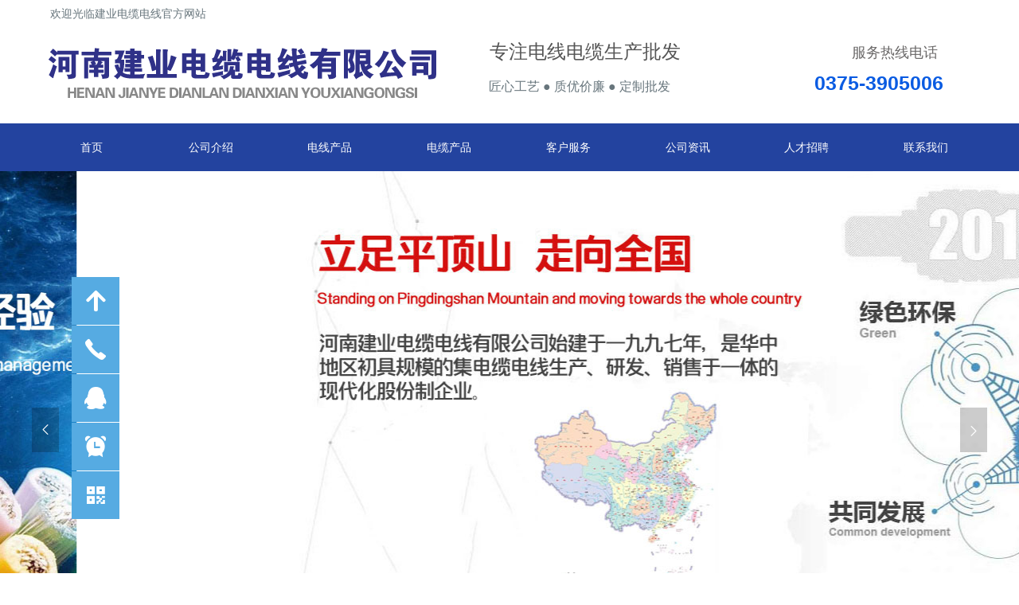

--- FILE ---
content_type: text/html; charset=UTF-8
request_url: https://www.jydldx.com/products.php?pageSize=4&isMobile=&class_ids=3&page=3
body_size: 4392
content:
<html>
<head>
    <meta charset="utf-8">
    <meta name="renderer" content="webkit">
    <meta http-equiv="X-UA-Compatible" content="IE=edge">
    <meta name="viewport" content="width=device-width, initial-scale=1.0, minimum-scale=1.0, maximum-scale=1.0, user-scalable=no">
        <meta name="keywords" content="产品列表,,河南建业电缆电线,建业电缆电线,鹰城电缆电线,电缆电线,电缆厂家,电缆公司,电缆集团">
    <meta name="description" content="产品列表,,河南建业电缆电线有限公司是一家集技术研发、生产制造、销售服务于一体的大型电线电缆厂家,主要生产销售kv及以下电力电缆、电气装备用电线电缆、矿物质绝缘电缆及特种电缆等上百种系列.">
    <title>JKLYJ架空绝缘线铝芯河南建业电缆电线_鹰城电缆电线官网</title>
    <link rel="shortcut icon" href="" type="image/x-icon">
    <link rel="icon" sizes="any" mask="" href="">

    <link href="static/css/iconfont.css" rel="stylesheet" type="text/css">
    <link href="static/css/common.css" rel="stylesheet" type="text/css">
    <link href="static/css/extend.css" rel="stylesheet" type="text/css">
    <link href="static/lib/swiper@6.5.7/swiper-bundle.min.css" rel="stylesheet" type="text/css">
    <link href="static/lib/animate/animate.min.css" rel="stylesheet" type="text/css">
    <link href="static/lib/animate/animate.extend.min.css" rel="stylesheet" type="text/css"><script src="static/lib/jquery/dist/jquery.min.js" type="text/javascript" ></script>
    <link href="static/lib/jquery.running/jquery.running.css" rel="stylesheet" type="text/css">
    <link href="static/lib/jquery.autoscroll/jquery.autoscroll.css" rel="stylesheet" type="text/css">
    <script src="static/lib/jquery/dist/jquery.min.js" type="text/javascript" ></script>
    <script src="static/lib/swiper@6.5.7/swiper-bundle.min.js" type="text/javascript" ></script>
    <script src="static/lib/jq-pagination/xlPaging.js" type="text/javascript" ></script>
    <script src="static/lib/lightgallery/lightgallery.min.js" type="text/javascript" ></script>
    <!-- 表单验证 -->
    <script src="static/lib/nice-validator-1.1.4/dist/jquery.validator.min.js?local=zh-CN"></script>
    <!--弹框组件-->
    <script src="static/lib/layer/layer.min.js"></script>
    <!--日期组件-->
    <script src="static/lib/laydate/laydate.js"></script>
    <!--省市县选择组件-->
    <script src="static/lib/jquery-city-picker/city-picker.data.min.js"></script>
    <script src="static/lib/jquery-city-picker/city-picker.min.js"></script>
    <script src="static/lib/jquery.running/jquery.running.js"></script>
    <script src="static/lib/jquery.autoscroll/jquery.autoscroll.js"></script>
    <script>
        const ISMOBILE = false;
    </script>
    <script src="static/js/index.js" type="text/javascript" ></script>

    <link href="css/css_BN6EZY74MY_3_3_6306.css" rel="stylesheet" type="text/css">
    <link href="css/n4bGzJmi.css" rel="stylesheet" type="text/css">    
    <script>
        let M_ID = 3;
        let T_ID = 3;
        let SITE_ROOT = "https://yun.375100.com/addons/yb_guanwangv2/core/index.php?s=/";
        let H5_URL = "pch5";
        checkH5(H5_URL);
    </script>
</head>
<body class="release">

<div class="headfoot-edit detailPage" id="HeadFoot">
        <div class="head sectiondiv drop-full" id="HeadFoot-Head" data-dropid="HeadFoot-Head-Warper"><div class="wegt-wapper"><div class="warper sectiondiv" id="HeadFoot-Head-Warper"><div class="wegt-wapper" data-nodropid="HeadFoot-Head" data-dropid="HeadFoot-Head-Warper"><span class="draggable" id="n163816557672417" type="text"><div class="wegt-wapper text-wapper"><p>&nbsp;欢迎光临建业电缆电线官方网站</p></div></span><div class="draggable hover" id="n163816607061723" type="image"><a target="" title="" class="d-block wegt-wapper" href="javascript:void(0);"></a></div><h4 class="draggable" id="n163816609599976" type="text"><div class="wegt-wapper text-wapper"><p>专注电线电缆生产批发<br></p></div></h4><span class="draggable" id="n163816613697535" type="text"><div class="wegt-wapper text-wapper"><p>匠心工艺 ● 质优价廉 ● 定制批发<br></p></div></span><div class="draggable hover" id="n16381664815123" type="image"><a target="" title="" class="d-block wegt-wapper" href="javascript:void(0);"></a></div><span class="draggable" id="n163816653043305" type="text"><div class="wegt-wapper text-wapper"><p>&nbsp;服务热线电话</p></div></span><span class="draggable" id="n163816661667119" type="text"><div class="wegt-wapper text-wapper"><p><b>0375-3905006</b><br></p></div></span><div class="draggable w-p100-cell" id="n163818264613603" type="blockCell"><div class="wegt-wapper"><div class="blockCell" data-dropid="n163818264613603"></div></div></div><div class="draggable navh style-4" id="n163818269695745" type="blockTag"><ul class="wegt-wapper"><li class="" data-id="n163818269657319"><a class="full flex-center" href="index.php">首页</a></li><li class="" data-id="n163818269667490"><a class="full flex-center" href="gongsijieshao.php" target="_self">公司介绍</a></li><li class="" data-id="n16381826969926"><a class="full flex-center" href="dianxianchanpin.php">电线产品</a></li><li class="" data-id="n163825793015766"><a class="full flex-center" href="dianlanchanpin.php" target="_self">电缆产品</a></li><li class="" data-id="n163818269650328"><a class="full flex-center" href="shouhou.php" target="_self">客户服务</a></li><li class="" data-id="n163818269672733"><a class="full flex-center" href="gongsizixun.php" target="_self">公司资讯</a></li><li class="" data-id="n163818283887377"><a class="full flex-center" href="zhaopin.php" target="_self">人才招聘</a></li><li class="" data-id="n16381828559029"><a class="full flex-center" href="lianxiwomen.php">联系我们</a></li><div class="sliding" style="left: 0px; opacity: 0;"></div></ul><div class="nav-sub-container" id="n163818269657319" style="display: none;"><div class="wegt-wapper" data-dropid="n163818269657319"></div></div><div class="nav-sub-container" id="n163818269667490" style="display: none;"><div class="wegt-wapper" data-dropid="n163818269667490"></div></div><div class="nav-sub-container" id="n16381826969926" style="display: none;"><div class="wegt-wapper" data-dropid="n16381826969926"></div></div><div class="nav-sub-container" id="n163825793015766" style="display: none;"><div class="wegt-wapper" data-dropid="n163825793015766"></div></div><div class="nav-sub-container" id="n163818269650328" style="display: none;"><div class="wegt-wapper" data-dropid="n163818269650328"></div></div><div class="nav-sub-container" id="n163818269672733"><div class="wegt-wapper" data-dropid="n163818269672733"></div></div><div class="nav-sub-container" id="n163818283887377" style="display: none;"><div class="wegt-wapper" data-dropid="n163818283887377"></div></div><div class="nav-sub-container" id="n16381828559029" style="display: none;"><div class="wegt-wapper" data-dropid="n16381828559029"></div></div></div><div class="active draggable w-p100-cell" id="n166616422651256" type="swiper"><div class="wegt-wapper swiper-container"><div class="swiper-wrapper" style="transform: translate3d(-200%, 0px, 0px);"><a target="_self" title="" href="javascript:void(0);" class="swiper-slide" data-dropid="n172954457712314" style="background-image:url(https://jydldxwangzhan.jydldx.com/public/upload/3/40/813578b137ddeec1ac906a6e7fae3438.jpg);"><object id="n172954457712314" class="full swiper-slide-drop"><div></div></object></a><a target="_self" title="" href="javascript:void(0);" class="swiper-slide" data-dropid="n172954457787938" style="background-image:url(https://jydldxwangzhan.jydldx.com/public/upload/3/40/7ad8f3fe1057d545beff99d6610c030a.jpg);"><object id="n172954457787938" class="full swiper-slide-drop"><div></div></object></a><a target="_self" title="" href="javascript:void(0);" class="swiper-slide" data-dropid="n172954457738268" style="background-image:url(https://jydldxwangzhan.jydldx.com/public/upload/3/40/639b52658a860e90c74ebeaa8b7c6b15.jpg);"><object id="n172954457738268" class="full swiper-slide-drop"><div></div></object></a></div><div class="draggable swiper-navigation left" type="swiper-navigation"><i class="x-icon x-icon-left left"></i></div><div class="draggable swiper-navigation right" type="swiper-navigation"><i class="x-icon x-icon-left right"></i></div><div class="draggable swiper-page" type="swiper-page"><span class="bullet" type="swiper-page-bullet">1 </span><span class="bullet" type="swiper-page-bullet">2 </span><span class="bullet active" type="swiper-page-bullet">3 </span></div></div></div></div></div></div></div>        <div class="middle auto-height" id="HeadFoot-Middle-Center">
                <div id="HeadFoot-Middle-LeftRight" class="main"><div id="HeadFoot-Middle-Left" class="left"><div class="wegt-wapper"><div class="warper sectiondiv" id="HeadFoot-Middle-Left-Warper"><div class="wegt-wapper" data-nodropid="" data-dropid="HeadFoot-Middle-Left-Warper"></div></div></div></div><div class="center"></div></div>        
        <div id="Middle-Content" class="middle-content dropable sectiondiv drop-full">
            <div class="warper articles-warper flex-v" id="Middle-Content-Warper">
                <!--组件放置区域-->
                <div class="flex-h breadcrumbs">
                    <a href="./">首页</a>
                    <i class="x-icon x-icon-go"></i>
                    <a class="classinfo" href="?class_ids=3">JKLYJ架空绝缘线铝芯</a>
                </div>

                <div id="products-list" class="products-list list-custom">
                    <div class="wegt-wapper">
                        <ul class="flex-v list-wapper">
                            <li class="list-item">
<a href="product.php?id=99" class="image-block">
                                    <img src="https://jydldxwangzhan.jydldx.com/public/upload/3/46/810a643ef47c3d6c979d3bc43395b778.jpg">
                                </a>
                                <a href="product.php?id=99" class="draggable title-block">
                                    <span class="title">DSC_3371</span>
                                </a>
                                <div class="draggable price">
                                    <span>¥ 0.00</span>
                                </div>
                                <a href="product.php?id=99" class="draggable buy-btn flex-center">
                                    <span>立即购买</span>
                                </a>
                            </li><li class="list-item">
<a href="product.php?id=98" class="image-block">
                                    <img src="https://jydldxwangzhan.jydldx.com/public/upload/3/46/a1acf0c06a11d4503d72f47ae480afce.jpg">
                                </a>
                                <a href="product.php?id=98" class="draggable title-block">
                                    <span class="title">DSC_3361</span>
                                </a>
                                <div class="draggable price">
                                    <span>¥ 0.00</span>
                                </div>
                                <a href="product.php?id=98" class="draggable buy-btn flex-center">
                                    <span>立即购买</span>
                                </a>
                            </li><li class="list-item">
<a href="product.php?id=97" class="image-block">
                                    <img src="https://jydldxwangzhan.jydldx.com/public/upload/3/46/36f2b91502da12ab65bac493c11583ba.jpg">
                                </a>
                                <a href="product.php?id=97" class="draggable title-block">
                                    <span class="title">DSC_3360</span>
                                </a>
                                <div class="draggable price">
                                    <span>¥ 0.00</span>
                                </div>
                                <a href="product.php?id=97" class="draggable buy-btn flex-center">
                                    <span>立即购买</span>
                                </a>
                            </li><li class="list-item">
<a href="product.php?id=96" class="image-block">
                                    <img src="https://jydldxwangzhan.jydldx.com/public/upload/3/46/f1290445b0cdc429d5d38f9766f4658b.jpg">
                                </a>
                                <a href="product.php?id=96" class="draggable title-block">
                                    <span class="title">DSC_3359</span>
                                </a>
                                <div class="draggable price">
                                    <span>¥ 0.00</span>
                                </div>
                                <a href="product.php?id=96" class="draggable buy-btn flex-center">
                                    <span>立即购买</span>
                                </a>
                            </li>
                        </ul>
                        <ul class="pagination page-block">
<span style="margin-right:15px;">共14条信息</span>
<a class="n_page_button" href="products.php?pageSize=4&amp;isMobile=&amp;class_ids=3&amp;page=1">首页</a> <a class="n_page_button" href="products.php?pageSize=4&amp;isMobile=&amp;class_ids=3&amp;page=2">上一页</a> <a class="n_page_button" href="products.php?pageSize=4&amp;isMobile=&amp;class_ids=3&amp;page=1">1</a><a class="n_page_button" href="products.php?pageSize=4&amp;isMobile=&amp;class_ids=3&amp;page=2">2</a><a href="javascript:;" class="n_page_button current">3</a><a class="n_page_button" href="products.php?pageSize=4&amp;isMobile=&amp;class_ids=3&amp;page=4">4</a> <a class="n_page_button" href="products.php?pageSize=4&amp;isMobile=&amp;class_ids=3&amp;page=4">下一页</a> <a class="n_page_button" href="products.php?pageSize=4&amp;isMobile=&amp;class_ids=3&amp;page=4">末页</a></ul>
                    </div>
                </div>

            </div>
        </div>

    </div>
        <div class="foot sectiondiv drop-full" id="HeadFoot-Foot" data-dropid="HeadFoot-Foot-Warper"><div class="wegt-wapper"><div class="warper sectiondiv" id="HeadFoot-Foot-Warper"><div class="wegt-wapper" data-nodropid="HeadFoot-Foot" data-dropid="HeadFoot-Foot-Warper"><div class="draggable w-p100-cell" id="n16381764499994" type="blockCell"><div class="wegt-wapper"><div class="blockCell" data-dropid="n16381764499994"></div></div></div><div class="draggable hover" id="n163817654222177" type="block"><div class="wegt-wapper" data-dropid="n163817654222177"><span class="draggable" id="n163817654213836" type="text"><div class="wegt-wapper text-wapper"><p>Copyright © 2002-2022 电线电缆生产厂家 版权所有&nbsp; &nbsp;&nbsp;</p></div></span><div class="draggable hover" id="n172317680651974" type="button"><a target="_self" title="备案查询管理系统" class="button-a wegt-wapper" href="https://beian.miit.gov.cn">豫ICP备16031110号</a></div><span class="draggable" id="n163817654261593" type="text"><div class="wegt-wapper text-wapper"><p>联系人：李经理&nbsp; &nbsp;联系电话：0375-3905006&nbsp;&nbsp;邮箱：jydldx@163.com<br></p></div></span><span class="draggable" id="n16383271107905" type="text"><div class="wegt-wapper text-wapper"><p>公司地址：河南省平顶山高新区开发一路氯碱厂东500米路北</p></div></span><div class="draggable navh style-4" id="n163854338024944" type="blockTag"><ul class="wegt-wapper"><li class="" data-id="n163854338073686"><a class="full flex-center" href="index.php">首页</a></li><li class="" data-id="n163854338099615"><a class="full flex-center" href="gongsijieshao.php" target="_self">公司介绍</a></li><li class="" data-id="n163854338096329"><a class="full flex-center" href="dianxianchanpin.php">电线产品</a></li><li class="" data-id="n163854338086112"><a class="full flex-center" href="dianlanchanpin.php" target="_self">电缆产品</a></li><li class="" data-id="n163854338011871"><a class="full flex-center" href="shouhou.php" target="_self">客户服务</a></li><li class="" data-id="n163854338015200"><a class="full flex-center" href="gongsizixun.php" target="_self">公司资讯</a></li><li class="" data-id="n163854338089369"><a class="full flex-center" href="zhaopin.php" target="_self">人才招聘</a></li><li class="" data-id="n163854338041056"><a class="full flex-center" href="lianxiwomen.php">联系我们</a></li><div class="sliding" style="left: 0px; opacity: 0;"></div></ul><div class="nav-sub-container" id="n163854338073686"><div class="wegt-wapper" data-dropid="n163854338073686"></div></div><div class="nav-sub-container" id="n163854338099615" style="display: none;"><div class="wegt-wapper" data-dropid="n163854338099615"></div></div><div class="nav-sub-container" id="n163854338096329" style="display: none;"><div class="wegt-wapper" data-dropid="n163854338096329"></div></div><div class="nav-sub-container" id="n163854338086112" style="display: none;"><div class="wegt-wapper" data-dropid="n163854338086112"></div></div><div class="nav-sub-container" id="n163854338011871" style="display: none;"><div class="wegt-wapper" data-dropid="n163854338011871"></div></div><div class="nav-sub-container" id="n163854338015200" style="display: none;"><div class="wegt-wapper" data-dropid="n163854338015200"></div></div><div class="nav-sub-container" id="n163854338089369" style="display: none;"><div class="wegt-wapper" data-dropid="n163854338089369"></div></div><div class="nav-sub-container" id="n163854338041056" style="display: none;"><div class="wegt-wapper" data-dropid="n163854338041056"></div></div></div></div></div><div class="draggable w-p100-cell" id="n163818109878696" type="blockCell"><div class="wegt-wapper"><div class="blockCell" data-dropid="n163818109878696"><span class="draggable" id="n163818126522867" type="text"><div class="wegt-wapper text-wapper"><p>友情链接：</p></div></span><div class="draggable hover" id="n163818141634916" type="image"><a target="" title="" class="d-block wegt-wapper" href="javascript:void(0);"></a></div></div></div></div></div></div></div></div>    </div>
<div id="App-Global"><div class="draggable diy-contact" id="n164093838113956" type="contact"><div class="wegt-wapper"><ul class="style-0"><li class="gotoTop" onclick="DiyGotoTop();return false;"><span class="left-icon"><i class="x-icon x-icon-up_fill"></i></span><div class="wapper"><span class="txt">回到顶部</span></div></li><li class="tel"><span class="left-icon"><i class="x-icon x-icon-tell_fill"></i></span><div class="wapper"><span class="txt">03753905008</span></div></li><li class="qq"><span class="left-icon"><i class="x-icon x-icon-qq_fill"></i></span><div class="wapper"><span class="txt">778140129</span></div></li><li class="time"><span class="left-icon"><i class="x-icon x-icon-clock_fill"></i></span><div class="wapper"><span class="txt">9:00-17:00</span></div></li><li class="qrcode"><span class="left-icon"><i class="x-icon x-icon-qr-code-fill"></i></span><div class="wapper qrcode"><div class="top"><span class="txt">微信二维码</span></div><div class="bottom"><img src="http://jydldxwangzhan.tongchengtuanke.com/public/upload/3/3/120ff21417159486faca0f0cba94b6a8.jpg"></div></div></li></ul></div></div></div></body>
</html>


--- FILE ---
content_type: text/html; charset=UTF-8
request_url: https://www.jydldx.com/diy_ajax_handle.php?do=listdataGetList
body_size: -30
content:
{"code":0,"info":[],"total":null}

--- FILE ---
content_type: text/css
request_url: https://www.jydldx.com/static/css/iconfont.css
body_size: 343
content:
@font-face {
  font-family: "x-icon";
  font-style: normal;
  font-weight: normal;
  src: url('./fonts/x-icon.eot');
  src: url('./fonts/x-icon.eot?#iefix') format('eot'),
    url('./fonts/x-icon.woff2') format('woff2'),
    url('./fonts/x-icon.woff') format('woff'),
    url('./fonts/x-icon.ttf') format('truetype');
}

.x-icon {
  display: flex;
  align-items: center;
  justify-content: center;
}

.x-icon::before {
  display: inline-block;
  font-family: "x-icon";
  font-style: normal;
  font-weight: normal;
  -webkit-font-smoothing: antialiased;
  -moz-osx-font-smoothing: grayscale;
}
.x-icon-search2::before { content: "\EA01" }
.x-icon-up_fill::before { content: "\EA02" }
.x-icon-tell_fill::before { content: "\EA03" }
.x-icon-qq_fill::before { content: "\EA04" }
.x-icon-clock_fill::before { content: "\EA05" }
.x-icon-qr-code-fill::before { content: "\EA06" }
.x-icon-gototop::before { content: "\EA07" }
.x-icon-tel::before { content: "\EA08" }
.x-icon-qq::before { content: "\EA09" }
.x-icon-clock1::before { content: "\EA0A" }
.x-icon-qr_code_icon::before { content: "\EA0B" }
.x-icon-more-line::before { content: "\EA0C" }
.x-icon-close::before { content: "\EA0D" }
.x-icon-left::before { content: "\EA0E" }
.x-icon-align-center::before { content: "\EA0F" }
.x-icon-align-left::before { content: "\EA10" }
.x-icon-align-right::before { content: "\EA11" }
.x-icon-number1::before { content: "\EA12" }
.x-icon-number2::before { content: "\EA13" }
.x-icon-number3::before { content: "\EA14" }
.x-icon-down1::before { content: "\EA15" }
.x-icon-go::before { content: "\EA16" }


--- FILE ---
content_type: text/css
request_url: https://www.jydldx.com/static/css/common.css
body_size: 7384
content:
*{box-sizing:border-box;outline:none!important;position:relative}article,aside,blockquote,body,button,code,dd,details,dl,dt,fieldset,figcaption,figure,footer,form,h1,h2,h3,h4,h5,h6,header,hr,input,legend,li,menu,nav,ol,p,pre,section,td,textarea,th,ul{margin:0;padding:0;word-break:normal}a{color:inherit;text-decoration:none}li,ul{list-style:none}:root{--blue:#007bff;--indigo:#6610f2;--purple:#6f42c1;--pink:#e83e8c;--red:#dc3545;--orange:#fd7e14;--yellow:#ffc107;--green:#28a745;--teal:#20c997;--cyan:#17a2b8;--white:#fff;--gray:#6c757d;--gray-dark:#343a40;--primary:#007bff;--secondary:#6c757d;--success:#28a745;--info:#17a2b8;--warning:#ffc107;--danger:#dc3545;--light:#f8f9fa;--dark:#343a40;--breakpoint-xs:0;--breakpoint-sm:576px;--breakpoint-md:768px;--breakpoint-lg:992px;--breakpoint-xl:1200px;--font-family-sans-serif:-apple-system,blinkmacsystemfont,"Segoe UI",roboto,"Helvetica Neue",arial,"Noto Sans",sans-serif,"Apple Color Emoji","Segoe UI Emoji","Segoe UI Symbol","Noto Color Emoji";--font-family-monospace:sfmono-regular,menlo,monaco,consolas,"Liberation Mono","Courier New",monospace}*,:after,:before{box-sizing:border-box}html{-webkit-text-size-adjust:100%;-webkit-tap-highlight-color:transparent;font-family:sans-serif;line-height:1.15}body{background:#fff;color:#67757c;font-size:14px;font-weight:400;padding:0!important}.h1,.h2,.h3,.h4,.h5,.h6,body,h1,h2,h3,h4,h5,h6{font-family:Poppins,sans-serif;font-weight:400;line-height:1.5;text-shadow:none}input::-webkit-inner-spin-button,input::-webkit-outer-spin-button{-webkit-appearance:none;-moz-appearance:none}input[type=number]{-webkit-appearance:textfield;-moz-appearance:textfield}input:-internal-autofill-previewed,input:-internal-autofill-selected{transition:background-color 5000s ease-in-out 0s!important}svg{fill:currentColor}.draggable{position:absolute}.relative{position:relative!important}.h-auto{height:auto!important;min-height:auto!important}.h-p100{height:100%!important}.w-p100{width:100%!important}.h-0{height:0!important}.ml-5{margin-left:5px!important}.ml-80{margin-left:80px!important}.mr-5{margin-right:5px!important}.mr-10{margin-right:10px!important}.mt-10{margin-top:10px!important}.mt-15{margin-top:15px!important}.mt-20{margin-top:20px!important}.mt-30{margin-top:30px!important}.mb-0{margin-bottom:0!important}.mb-5{margin-bottom:5px!important}.mb-10{margin-bottom:10px!important}.mb-15{margin-bottom:15px!important}.mb-20{margin-bottom:20px!important}.mx-20{margin-left:20px!important;margin-right:20px!important}.p-0{padding:0!important}.pt-10{padding-top:10px!important}.px-10{padding-left:10px!important;padding-right:10px!important}.px-15{padding-left:15px!important;padding-right:15px!important}.px-20{padding-left:20px!important;padding-right:20px!important}.padding-0-12{padding:0 12px!important}.padding-12-0{padding:12px 0!important}.pt-20{padding-top:20px!important}.pb-0{padding-bottom:0!important}.align-items-center{align-items:center!important}.flex-column{flex-direction:column!important}.justify-content-end{justify-content:flex-end!important}.justify-content-center{justify-content:center!important}.d-flex,.flex-h{display:flex!important}.d-block{display:block!important}.flex-v{display:flex;flex-direction:column}.flex-center{justify-content:center}.flex-center,.flex-s-b{align-items:center;display:flex;width:100%}.flex-s-b{justify-content:space-between}.flex-s-a{align-items:center;display:flex;justify-content:space-around;width:100%}.flex-1{flex:1}.flex-shrink-0{flex-shrink:0}.f-left{float:left}.f-right{float:right}.full{height:100%!important;width:100%!important}.line-1{-webkit-line-clamp:1;-webkit-box-orient:vertical;display:-webkit-box;overflow:hidden;text-overflow:ellipsis;word-break:break-all}[id^=n1].hover,[id^=n1].hover *{transition:all .3s linear,color 0s linear}.w-p100-cell[type=blockCell]>.wegt-wapper{align-items:center;display:flex;justify-content:center}.w-p100-cell[type=blockCell]>.wegt-wapper>.blockCell{height:100%;padding:0;position:relative;width:100%;z-index:inherit}.auto-height{height:auto!important}b,strong{font-weight:700}h1 em,h2 em,h3 em,h4 em,h5 em,h6 em,p em{font-style:italic}u{text-decoration:underline!important}.navh *{color:inherit;transition:background .2s;-webkit-user-select:none;-moz-user-select:none;-ms-user-select:none;user-select:none}.navh>.wegt-wapper,.navh>.wegt-wapper>li{align-items:center;display:flex}.navh>.wegt-wapper>li{flex-shrink:1;justify-content:center;position:relative!important}.navh>.wegt-wapper>.sliding{bottom:0;left:0;position:absolute;transition:left .25s}.navh>.nav-sub-container{min-height:40px;position:absolute;top:100%}.navv *{color:inherit;transition:background .2s;-webkit-user-select:none;-moz-user-select:none;-ms-user-select:none;user-select:none}.navv>.wegt-wapper{align-items:center;display:flex;flex-direction:column}.navv>.wegt-wapper>li{align-items:center;display:flex;flex-shrink:1;justify-content:center;position:relative!important}.navv>.wegt-wapper>li>a{justify-content:inherit}.navv>.wegt-wapper>.sliding{left:0;position:absolute;top:0;transition:left .25s}.navv>.nav-sub-container{left:100%;min-width:40px;position:absolute}.swiper-container{height:100%;z-index:inherit}.swiper-container .swiper-slide{background-position:0 0;background-repeat:no-repeat;background-size:cover;display:block;height:100%;position:relative;width:100%}.swiper-container .swiper-slide>object{display:block;pointer-events:auto;position:relative}.swiper-container .swiper-page{align-items:center;display:flex;justify-content:center;padding:20px 40px;z-index:2}.swiper-container .swiper-page .bullet{align-items:center;cursor:pointer;display:flex;justify-content:center;position:relative!important}.swiper-container .swiper-navigation{align-items:center;cursor:pointer;display:flex;justify-content:center;top:50%;z-index:3}.swiper-container .swiper-navigation.left{left:0!important}.swiper-container .swiper-navigation.right{right:0!important}.swiper-container .swiper-navigation>.x-icon.right{transform:rotate(180deg)}.swiper-container .swiper-thumbnail{display:flex;left:0;top:0;z-index:100}.swiper-container .swiper-thumbnail>.item{position:relative!important}.swiper-container .swiper-thumbnail>.item>img{height:100%;-o-object-fit:cover;object-fit:cover;width:100%}.page-block{display:flex;flex-shrink:0;justify-content:center;margin:35px 0 20px;position:relative!important;text-align:center;width:100%}.page-block .page-button{border:1px solid #ddd;flex-shrink:0;font-size:14px;height:35px;line-height:35px;text-align:center;width:30%}.page-block .el-pagination{color:#303133;font-weight:700;padding:2px 5px;white-space:nowrap}.page-block .el-pagination:after,.page-block .el-pagination:before{content:"";display:table}.page-block .el-pagination>button{background:#fff;border:1px solid #ddd;border-radius:3px;color:#666;cursor:pointer;height:33px;line-height:32px;margin:0 5px;width:67px}.page-block .el-pagination>button:not(:disabled):hover{background-color:#0073a9;border-color:#0073a9;color:#fff}.page-block .el-pagination>button:disabled{cursor:not-allowed}.page-block .el-pagination>.el-pager{display:inline-block;font-size:0;list-style:none;margin:0;-webkit-user-select:none;-moz-user-select:none;-ms-user-select:none;user-select:none;vertical-align:top}.page-block li{-webkit-appearance:none;-moz-appearance:none;appearance:none;background-color:#f9f9f9;border:1px solid #dce0e0;border-radius:3px;color:#666;cursor:pointer;display:inline-block;font-size:13px;height:33px;line-height:33px;margin:0 5px;min-width:33px;text-align:center}.xl-nextPage,.xl-prevPage{color:#0073a9;width:67px}.page-block li.xl-disabled{cursor:no-drop;opacity:.5}.page-block li.xl-disabled:hover{background-color:#f9f9f9!important;border:1px solid #dce0e0!important;color:#666!important}.page-block li.xl-active{background-color:#0073a9;border-color:#0073a9;color:#fff}.page-block li:hover{background-color:#0073a9!important;border-color:#0073a9;color:#fff}.page-block li.xl-jumpText{background-color:transparent;border-color:transparent;opacity:1}.page-block li.xl-jumpText:hover{background-color:transparent!important;border-color:transparent!important}.page-block li.xl-jumpButton{padding:0 5px}.page-block .xl-input{margin:0 3px;width:35px}.page-block.mobile>ul{padding:0 20px;width:100%}.page-block.mobile>ul,.page-block.mobile>ul .xl-jumpText{align-items:center;display:flex;justify-content:space-between}.page-block.mobile>ul .xl-jumpText{width:50px}.page-block.mobile>ul .xl-nextPage,.page-block.mobile>ul .xl-prevPage{border:1px solid #ddd;font-size:14px;height:35px;line-height:35px;text-align:center;width:30%}.headfoot-edit{align-items:center;display:flex;flex-direction:column;margin:0 auto;overflow:hidden;position:relative;width:100%}.headfoot-edit.detailPage>#HeadFoot-Middle-Center{height:auto!important}.headfoot-edit.detailPage>#HeadFoot-Middle-Center>#Middle-Content{height:auto!important;position:relative!important}.headfoot-edit.detailPage .article-warper,.headfoot-edit.detailPage .articles-warper,.headfoot-edit.detailPage .list-custom,.headfoot-edit.detailPage .product-warper,.headfoot-edit.detailPage .products-warper,.headfoot-edit.detailPage .video-warper,.headfoot-edit.detailPage .videos-warper{height:auto!important}.headfoot-edit .warper{height:100%;margin:0 auto;position:relative;width:100%}.headfoot-edit .warper .breadcrumbs{align-items:center;margin-bottom:40px;width:100%}.headfoot-edit .warper .breadcrumbs i{margin:0 5px}.headfoot-edit .warper .breadcrumbs span{color:#999}.headfoot-edit .foot,.headfoot-edit .head{height:60px;min-height:40px;position:relative;width:100%}.headfoot-edit .middle{display:block;height:400px;min-height:400px;position:relative;width:100%}.headfoot-edit .middle .main{align-items:center;display:flex;height:0;margin:0 auto;width:100%}.headfoot-edit .middle .main .left,.headfoot-edit .middle .main .right{flex-shrink:0;height:100%;position:relative;width:200px;z-index:9999999}.headfoot-edit .middle .main .left .warper,.headfoot-edit .middle .main .right .warper{left:0;transform:unset;width:100%}.headfoot-edit .middle .main .left .warper:before,.headfoot-edit .middle .main .right .warper:before{border-bottom:none;border-top:none}.headfoot-edit .middle .main .center{flex:1;height:100%;-moz-user-select:none;-webkit-user-select:none;-ms-user-select:none;user-select:none;width:100%}.headfoot-edit .middle .middle-content{height:100%;margin:0 auto;position:relative;width:100%}#Middle-Content-Block{height:100%;width:100%;z-index:0}.headfoot-edit.mobile{display:block;line-height:1.5;position:relative}.headfoot-edit.mobile.detailPage #Middle-Content-Block{height:unset}.headfoot-edit.mobile .mobile-wrapper{position:relative}.headfoot-edit.mobile .middle,.headfoot-edit.mobile .sectiondiv{width:100%}.headfoot-edit.mobile #Middle-Content-Warper .content img{display:block;height:auto;width:100%}#HeadFoot-Head{z-index:11}#HeadFoot-Middle-Center{z-index:10}#HeadFoot-Foot{z-index:12}#HeadFoot-Foot .draggable,#HeadFoot-Foot-Warper .draggable,#HeadFoot-Head .draggable,#HeadFoot-Head-Warper .draggable,#HeadFoot-Middle-Left-Warper .draggable,#HeadFoot-Middle-Right-Warper .draggable{cursor:unset}#HeadFoot-Foot a.draggable,#HeadFoot-Foot-Warper a.draggable,#HeadFoot-Head a.draggable,#HeadFoot-Head-Warper a.draggable,#HeadFoot-Middle-Left-Warper a.draggable,#HeadFoot-Middle-Right-Warper a.draggable{cursor:pointer}#HeadFoot-Foot .static .navh>.nav-sub-container:before,#HeadFoot-Foot-Warper .static .navh>.nav-sub-container:before,#HeadFoot-Head .static .navh>.nav-sub-container:before,#HeadFoot-Head-Warper .static .navh>.nav-sub-container:before,#HeadFoot-Middle-Left-Warper .static .navh>.nav-sub-container:before,#HeadFoot-Middle-Right-Warper .static .navh>.nav-sub-container:before{border:none}.wegt-wapper.static>#HeadFoot-Middle-Left-Warper,.wegt-wapper.static>#HeadFoot-Middle-Right-Warper{height:unset}.wegt-wapper.static .child-selected:before,.wegt-wapper.static .draggable:hover:before,.wegt-wapper.static .vdr.active .draggable:before,.wegt-wapper.static .vdr.active .vdr:before,.wegt-wapper.static .vdr:hover:before{display:none}.list-item{display:flex;justify-content:space-between;padding:15px 0;position:relative!important;width:100%}.list-item .image-block{align-items:center;display:flex;flex-shrink:0;justify-content:center;overflow:hidden}.list-item .image-block>img{height:100%;-o-object-fit:cover;object-fit:cover;width:100%}.button-a{align-items:center;color:unset;display:flex;height:100%;justify-content:inherit;padding:0 12px;text-align:inherit;width:100%}.pictures-list{flex:1}.pictures-list .title-block{z-index:10}.pictures-list .title{-webkit-line-clamp:1;-webkit-box-orient:vertical;display:-webkit-box;overflow:hidden;text-overflow:ellipsis;width:100%;word-break:break-all}.pictures-list img{-o-object-fit:cover;object-fit:cover}.pictures-list.style-0,.pictures-list.style-1{color:#fff;display:block}.pictures-list.style-0 .list-item,.pictures-list.style-1 .list-item{float:left;height:140px;padding:0;width:210px}.pictures-list.style-0 .list-item .image-block,.pictures-list.style-1 .list-item .image-block{height:100%;overflow:hidden!important;width:100%}.pictures-list.style-0 .list-item .title-block,.pictures-list.style-1 .list-item .title-block{align-items:center;bottom:0;display:flex;flex-direction:column;justify-content:center;left:0;overflow:hidden;position:absolute;width:100%}.pictures-list.style-0 .list-item .title-block>span,.pictures-list.style-1 .list-item .title-block>span{display:block}.block-tag>.wegt-wapper{display:flex}.block-tag>.wegt-wapper>.block-tag-nav{display:flex;flex-shrink:0;flex-wrap:wrap;position:relative!important;z-index:100}.block-tag>.wegt-wapper>.block-tag-nav>li{align-items:center;cursor:pointer;display:flex;justify-content:center;position:relative!important}.block-tag>.wegt-wapper>.block-tag-container{flex:1;position:relative!important}.block-tag.style-0>.wegt-wapper{flex-direction:column}.block-tag.style-0>.wegt-wapper>.block-tag-nav{width:100%}.block-tag.style-1>.wegt-wapper{flex-direction:row}.block-tag.style-1>.wegt-wapper>.block-tag-nav{flex-direction:column;height:100%}.block-tag.style-2>.wegt-wapper{flex-direction:column-reverse}.block-tag.style-2>.wegt-wapper>.block-tag-nav{width:100%}.block-tag.style-3>.wegt-wapper{flex-direction:row-reverse}.block-tag.style-3>.wegt-wapper>.block-tag-nav{flex-direction:column;height:100%}button.form-submit{border:none}.x-radio{align-items:center;display:flex}.x-radio.with-img{flex-direction:column}.x-radio .image{position:relative!important}.x-radio .image .wapper{height:100%;overflow:hidden;width:100%}.x-radio .image img{-o-object-fit:cover;object-fit:cover}.x-radio input{display:none!important}.x-radio span{border:1px solid #ccc;border-radius:10px;display:inline-block;height:20px;margin-right:8px;position:relative;vertical-align:middle;width:20px}.x-radio span:before{background:#8fbcee;border-radius:10px;content:"";display:none;font-size:0;height:12px;left:50%;margin-left:-6px;margin-top:-6px;position:absolute;top:50%;width:12px}.x-radio input:checked~span:before{display:block}.x-checkbox{align-items:center;display:flex}.x-checkbox.with-img{flex-direction:column}.x-checkbox .image{position:relative!important}.x-checkbox .image .wapper{height:100%;overflow:hidden;width:100%}.x-checkbox .image img{-o-object-fit:cover;object-fit:cover}.x-checkbox input{display:none!important}.x-checkbox span{border:1px solid #ccc;border-radius:3px;display:inline-block;height:20px;margin-right:8px;position:relative;vertical-align:middle;width:20px}.x-checkbox span:before{background:#8fbcee;border-radius:0;content:"";display:none;font-size:0;height:12px;left:50%;margin-left:-6px;margin-top:-6px;position:absolute;top:50%;width:12px}.x-checkbox input:checked~span:before{display:block}.form-item.form-city-picker{z-index:10000!important}.form-item .hide{display:none}.form-item .wegt-wapper{display:flex}.form-item .content-cell,.form-item .title-cell{align-items:center;display:flex;position:relative!important;width:100%}.form-item .title-cell{align-items:center;min-height:32px}.form-item .title-cell .title{flex-shrink:0}.form-item .title-cell .must{color:#e75845;flex-shrink:0;margin-left:8px}.form-item .content-cell{flex-wrap:wrap}.form-item .content-cell svg{align-items:center;display:flex;flex-shrink:0;justify-content:center}.form-item .content-cell svg.date-icon{height:18px;margin-right:6px;width:18px}.form-item .content-cell svg.down-icon{height:20px;width:20px}.form-item .content-cell .textarea{height:100px;padding:10px}.form-item .input{background:transparent!important;border:none!important;color:inherit!important;flex:1}.form-item .input::-webkit-input-placeholder{color:inherit!important}.form-item .input:after,.form-item .input:before{border:none!important}.form-item .content{align-items:center;display:flex;position:relative!important}.form-item .form-textarea{resize:none}.form-item .msg-box.error{display:none}.form-item.has-error{color:#e75845!important}.form-item.has-error .content-cell:before{border-color:#e75845!important}.dialog-main{align-items:center;background:rgba(0,0,0,.4);bottom:0;display:none;height:unset!important;justify-content:center;left:0;position:fixed!important;right:0;top:0;width:unset!important;z-index:3000}.dialog-main.show{display:flex}.dialog-main .dialog-wapper{position:fixed!important}.article-warper{padding:60px 30px;z-index:999}.article-warper>.title{color:#333;font-size:24px;font-weight:600;margin-bottom:30px;width:100%}.article-warper>.time{color:#999;font-size:14px;margin-bottom:30px}.article-warper>.content{color:#333;font-size:16px;margin-bottom:60px}.article-warper>.prenext{padding:20px 0;z-index:9999}.article-warper>.prenext a{background-color:#fff;border:1px solid #ddd;border-radius:15px;color:#666;cursor:pointer;font-size:13px;overflow:hidden;padding:6px 20px;text-align:center;text-overflow:ellipsis;white-space:nowrap;width:25%}.article-warper>.prenext a:hover{background-color:#eee;text-decoration:none}.articles-warper,.product-warper{padding:60px 30px;z-index:999}.product-warper>.title{color:#333;font-size:24px;font-weight:600;margin-bottom:30px;width:100%}.product-warper>.time{color:#999;font-size:14px;margin-bottom:30px}.product-warper>.content{color:#333;font-size:16px;margin-bottom:60px}.product-warper>.prenext{padding:20px 0;z-index:9999}.product-warper>.prenext a{background-color:#fff;border:1px solid #ddd;border-radius:15px;color:#666;cursor:pointer;font-size:13px;padding:6px 20px}.product-warper>.prenext a:hover{background-color:#eee;text-decoration:none}.products-warper,.video-warper{padding:60px 30px;z-index:999}.video-warper>.title{color:#333;font-size:24px;font-weight:600;margin-bottom:30px;width:100%}.video-warper>.time{color:#999;font-size:14px;margin-bottom:30px}.video-warper>.content{color:#333;font-size:16px;margin-bottom:30px}.video-warper>.video-main{margin-bottom:40px;min-height:600px;width:100%}.video-warper>.prenext{padding:20px 0;z-index:9999}.video-warper>.prenext a{background-color:#fff;border:1px solid #ddd;border-radius:15px;color:#666;cursor:pointer;font-size:13px;padding:6px 20px}.video-warper>.prenext a:hover{background-color:#eee;text-decoration:none}.videos-warper{padding:60px 30px;z-index:999}.mobile .swiper-btn-lines{display:none}.mobile .draggable.w-p100{left:0!important}.mobile .breadcrumbs>*{flex-shrink:0}.mobile .breadcrumbs>span:last-child{flex:1;overflow:hidden;text-overflow:ellipsis;white-space:nowrap}.mobile .prenext a{width:40%}.mobile .article-warper{padding:30px 20px}.mobile .article-warper .breadcrumbs{margin-bottom:30px}.mobile .articles-warper{padding:30px 0}.mobile .articles-warper .breadcrumbs{margin-bottom:20px;padding:0 20px}.mobile .video-warper{padding:30px 20px}.mobile .video-warper .breadcrumbs{margin-bottom:30px}.mobile .video-warper .video-main{min-height:175px}.mobile .videos-warper{padding:30px 0}.mobile .videos-warper .breadcrumbs{margin-bottom:20px;padding:0 20px}.mobile.detailPage #HeadFoot-Middle-Center{height:auto!important}.mobile.detailPage #Middle-Content{height:auto!important;position:relative!important}.text-wapper,.text-wapper *{word-break:break-all}.wegt-wapper,.wegt-wapper.svg-wapper>svg{height:100%;position:relative;width:100%}a.wegt-wapper{color:inherit;display:flex}.navmobile0{align-items:center;display:flex;height:100%;justify-content:center;width:100%}.navmobile1{height:100%;overflow:hidden;width:100%}.navmobile1>.wegt-wapper{-ms-overflow-style:none;height:100%;overflow:auto;scrollbar-width:none}.navmobile1>.wegt-wapper::-webkit-scrollbar{display:none}.navmobile1>.wegt-wapper li{align-items:center;display:flex;flex-shrink:0;height:100%;justify-content:center;position:relative!important}.navmobile1>.wegt-wapper li *{color:inherit}.navmobile0-wapper{background:hsla(0,0%,100%,.5);display:none;flex-direction:column;height:100%;left:0;padding:20px;position:fixed;top:0;width:375px}.navmobile0-wapper .close-block{align-items:center;display:flex;justify-content:flex-end;margin-bottom:20px;width:100%}.navmobile0-wapper .close-block .navmobile-close{align-items:center;display:flex;height:40px;justify-content:center;width:40px}.navmobile0-wapper li{border-bottom:1px solid #eee;height:46px;line-height:46px}.navmobile0-wapper li a{height:100%;width:100%}.navmobile-poper{height:100%!important;left:0!important;overflow:hidden;position:fixed!important;top:0!important;transform:translateY(-100%)!important;transition:transform .3s;width:100%!important;z-index:9999999999}.navmobile-poper.active{transform:translateY(0)!important;z-index:999999!important}.navmobile-poper>.navmobile0-wapper{display:flex}.list-custom .wegt-wapper{display:flex;flex-direction:column;justify-content:space-between}.list-custom .wegt-wapper .list-wapper{display:flex;flex-wrap:wrap}.list-custom .wegt-wapper .list-wapper .list-item{padding:0;position:relative!important}.list-custom .wegt-wapper .list-wapper .list-item .desc,.list-custom .wegt-wapper .list-wapper .list-item .image-block,.list-custom .wegt-wapper .list-wapper .list-item .price,.list-custom .wegt-wapper .list-wapper .list-item .time,.list-custom .wegt-wapper .list-wapper .list-item .title-block{cursor:pointer;display:flex;position:absolute}.list-custom .wegt-wapper .list-wapper .list-item .desc>.styleFlag3,.list-custom .wegt-wapper .list-wapper .list-item .image-block>.styleFlag3,.list-custom .wegt-wapper .list-wapper .list-item .price>.styleFlag3,.list-custom .wegt-wapper .list-wapper .list-item .time>.styleFlag3,.list-custom .wegt-wapper .list-wapper .list-item .title-block>.styleFlag3{flex-direction:column}.list-custom .wegt-wapper .list-wapper .list-item .desc>.styleFlag3>.bottom,.list-custom .wegt-wapper .list-wapper .list-item .desc>.styleFlag3>.top,.list-custom .wegt-wapper .list-wapper .list-item .image-block>.styleFlag3>.bottom,.list-custom .wegt-wapper .list-wapper .list-item .image-block>.styleFlag3>.top,.list-custom .wegt-wapper .list-wapper .list-item .price>.styleFlag3>.bottom,.list-custom .wegt-wapper .list-wapper .list-item .price>.styleFlag3>.top,.list-custom .wegt-wapper .list-wapper .list-item .time>.styleFlag3>.bottom,.list-custom .wegt-wapper .list-wapper .list-item .time>.styleFlag3>.top,.list-custom .wegt-wapper .list-wapper .list-item .title-block>.styleFlag3>.bottom,.list-custom .wegt-wapper .list-wapper .list-item .title-block>.styleFlag3>.top{height:50%}.list-custom .wegt-wapper .list-wapper .list-item .desc>span,.list-custom .wegt-wapper .list-wapper .list-item .image-block>span,.list-custom .wegt-wapper .list-wapper .list-item .price>span,.list-custom .wegt-wapper .list-wapper .list-item .time>span,.list-custom .wegt-wapper .list-wapper .list-item .title-block>span{-webkit-box-orient:vertical;-webkit-line-clamp:inherit;display:-webkit-box;overflow:hidden;pointer-events:none}.list-custom .wegt-wapper .list-wapper .list-item .image-block{align-items:center}.list-custom .wegt-wapper .list-wapper .list-item .image-block .video-button-wapper{align-items:center;background:rgba(0,0,0,.3);bottom:0;display:flex;justify-content:center;left:0;position:absolute;right:0;top:0}.webpage-iframe{border:none;height:100%;width:100%}.webpage-iframe::-webkit-scrollbar{display:none}.sectiondiv .w-p100-cell{left:50%!important;min-width:100%;transform:translateX(-50%)!important;width:100vw!important}.sectiondiv .w-p100-cell>.swiper-container .swiper-slide-drop{margin:0 auto}.svg-wapper>svg{fill:currentColor}.map-data,.release .navh>.nav-sub-container:before{display:none}.diy-contact{min-height:60px;min-width:60px;position:fixed!important;transition:all .3s;z-index:9999}.diy-contact>.wegt-wapper>ul.style-0{align-items:center;display:flex;flex-direction:column}.diy-contact>.wegt-wapper>ul.style-0>li{height:60px;margin-bottom:1px;position:relative;width:60px}.diy-contact>.wegt-wapper>ul.style-0>li:last-child{margin-bottom:0}.diy-contact>.wegt-wapper>ul.style-0>li .left-icon{align-items:center;display:flex;height:60px;justify-content:center;width:60px}.diy-contact>.wegt-wapper>ul.style-0>li .left-icon>i{font-size:30px}.diy-contact>.wegt-wapper>ul.style-0>li .left-icon>i.x-icon-qq_fill{font-size:28px}.diy-contact>.wegt-wapper>ul.style-0>li>.wapper{align-items:center;background:inherit;display:flex;height:100%;left:calc(100% + 1px);overflow:hidden;position:absolute;text-overflow:ellipsis;top:0;transition:all .3s;white-space:nowrap;width:0}.diy-contact>.wegt-wapper>ul.style-0>li>.wapper>.txt{flex:1;padding:12px}.diy-contact>.wegt-wapper>ul.style-0>li>.wapper.qrcode{bottom:0;flex-direction:column;top:unset}.diy-contact>.wegt-wapper>ul.style-0>li>.wapper.qrcode .top{align-items:center;display:flex;padding:12px;width:100%}.diy-contact>.wegt-wapper>ul.style-0>li>.wapper.qrcode .bottom{height:0;overflow:hidden;transition:all .3s;width:0}.diy-contact>.wegt-wapper>ul.style-0>li>.wapper.qrcode .bottom img{height:160px;width:160px}.diy-contact>.wegt-wapper>ul.style-1{align-items:center;display:flex;flex-direction:column}.diy-contact>.wegt-wapper>ul.style-1>li{border-radius:4px;margin-bottom:3px;position:relative;text-overflow:ellipsis;white-space:nowrap;width:100%}.diy-contact>.wegt-wapper>ul.style-1>li:last-child{margin-bottom:0}.diy-contact>.wegt-wapper>ul.style-1>li>.wapper{align-items:center;display:flex;height:100%}.diy-contact>.wegt-wapper>ul.style-1>li>.wapper.qrcode{flex-direction:column}.diy-contact>.wegt-wapper>ul.style-1>li>.wapper.qrcode .top{align-items:center;display:flex;width:100%}.diy-contact>.wegt-wapper>ul.style-1>li>.wapper.qrcode .bottom{height:0;overflow:hidden;transition:all .3s;width:0}.diy-contact>.wegt-wapper>ul.style-1>li>.wapper.qrcode .bottom img{height:160px;width:160px}.diy-contact>.wegt-wapper>ul.style-1>li>.wapper .left-icon{align-items:center;display:flex;height:60px;justify-content:center;width:60px}.diy-contact>.wegt-wapper>ul.style-1>li>.wapper .left-icon>i{font-size:30px}.diy-contact>.wegt-wapper>ul.style-1>li>.wapper .left-icon>i.x-icon-qr_code_icon{font-size:26px}.diy-contact>.wegt-wapper>ul.style-1>li>.wapper .txt{overflow:hidden;transition:all .3s;width:0}.diy-contact:not(.active)>.wegt-wapper>ul.style-0>li:hover>.wapper{width:200px}.diy-contact:not(.active)>.wegt-wapper>ul.style-0>li:hover>.wapper.qrcode{height:225px}.diy-contact:not(.active):hover>.wegt-wapper>ul.style-1>li>.wapper.qrcode .bottom,.diy-contact:not(.active)>.wegt-wapper>ul.style-0>li:hover>.wapper.qrcode .bottom{height:181px;padding:0 20px 15px;width:200px}.diy-contact:not(.active):hover>.wegt-wapper>ul.style-1>li>.wapper .txt{margin-left:10px;width:110px}.diy-search{padding:15px}.diy-search .wegt-wapper{align-items:center;display:flex}.diy-search .wegt-wapper .search-input{flex:1;height:100%;overflow:hidden;position:relative!important}.diy-search .wegt-wapper .search-input input{background:transparent;border:0;outline:none;padding:0 20px}.diy-search .wegt-wapper .search-input input:focus{-webkit-tap-highlight-color:rgba(0,0,0,0);-webkit-user-modify:read-write-plaintext-only}.diy-search .wegt-wapper .search-button{align-items:center;-webkit-appearance:none;border:0;border-radius:0;display:flex;flex-shrink:0;height:100%;justify-content:center;padding:0 12px;position:relative!important}.diy-search .wegt-wapper .search-button span:not(:first-child){margin-left:5px}.diy-layer-flexH>*,.diy-layer-flexV>*{flex-shrink:0!important;left:0!important;position:relative!important;top:0!important}.diy-layer-flexH.flexH-center>.w-p100-cell,.diy-layer-flexH.flexH-space-around>.w-p100-cell{left:0!important;transform:none!important}.diy-layer-flexH.flexH-flex-end>.w-p100-cell{left:-50%!important;transform:translateX(50%)!important}.diy-layer-flexV.flexV-center>.w-p100-cell{left:0!important;transform:none!important}.diy-layer-flexV.flexV-flex-end>.w-p100-cell{left:-50%!important;transform:translateX(50%)!important}.swiper-auto-img .auto-scroll-down .auto-scroll-wapper,.swiper-auto-img .auto-scroll-up .auto-scroll-wapper{display:flex;flex-wrap:wrap;width:100%}.swiper-auto-img .auto-scroll-down .auto-scroll-wapper>*,.swiper-auto-img .auto-scroll-up .auto-scroll-wapper>*{flex-shrink:0}.swiper-auto-img .auto-scroll-left .auto-scroll-wapper,.swiper-auto-img .auto-scroll-right .auto-scroll-wapper{align-items:center;display:flex;flex-wrap:nowrap;height:100%;white-space:nowrap}.swiper-auto-img .auto-scroll-left .auto-scroll-wapper>*,.swiper-auto-img .auto-scroll-right .auto-scroll-wapper>*{flex-shrink:0}.image-hover{overflow:hidden}.image-hover .image{height:100%;position:relative;transition:all .3s ease-in-out!important;width:100%;z-index:0}.image-hover .image-hover-wapper{align-items:center;background:rgba(0,0,0,.3);display:flex;flex-direction:column;height:100%;justify-content:center;opacity:0;overflow:hidden;padding:30px;position:absolute;transition:all .3s ease-in-out;width:100%;z-index:1}.image-hover .image-hover-wapper .title{align-items:center;justify-content:center;margin-bottom:15px;overflow:hidden;padding:0 25px;text-align:center;text-overflow:ellipsis;white-space:nowrap;width:100%}.image-hover .image-hover-wapper .desc{padding:0 25px;width:100%}.image-hover.hover-top .image-hover-wapper{left:0;top:-100%}.image-hover.hover-top:hover .image{transform:scale(1.2)}.image-hover.hover-top:hover .image-hover-wapper{opacity:1;top:0}.image-hover.hover-left .image-hover-wapper{left:-100%;top:0}.image-hover.hover-left:hover .image{transform:scale(1.2)}.image-hover.hover-left:hover .image-hover-wapper{left:0;opacity:1}.image-hover.hover-right .image-hover-wapper{left:100%;top:0}.image-hover.hover-right:hover .image{transform:scale(1.2)}.image-hover.hover-right:hover .image-hover-wapper{left:0;opacity:1}.image-hover.hover-bottom .image-hover-wapper{left:0;top:100%}.image-hover.hover-bottom:hover .image{transform:scale(1.2)}.image-hover.hover-bottom:hover .image-hover-wapper{opacity:1;top:0}.image-hover.hover-center .image-hover-wapper{left:0;top:0;transform:scale(.1)}.image-hover.hover-center:hover .image{transform:scale(1.2)}.image-hover.hover-center:hover .image-hover-wapper{opacity:1;transform:scale(1)}.image-hover.hover-extend-border .image-hover-wapper{left:0;top:0}.image-hover.hover-extend-border .image-hover-wapper .desc,.image-hover.hover-extend-border .image-hover-wapper .title{transition:all .3s ease-in-out}.image-hover.hover-extend-border .image-hover-wapper .title{transform:translateY(-16px)}.image-hover.hover-extend-border .image-hover-wapper .desc{transform:translateY(16px)}.image-hover.hover-extend-border .image-hover-wapper:after{border-left:1px solid #fff;border-right:1px solid #fff;transform:scaleY(0)}.image-hover.hover-extend-border .image-hover-wapper:after,.image-hover.hover-extend-border .image-hover-wapper:before{bottom:30px;content:"";left:30px;opacity:0;position:absolute;right:30px;top:30px;transition:opacity .35s,transform .35s;z-index:2}.image-hover.hover-extend-border .image-hover-wapper:before{border-bottom:1px solid #fff;border-top:1px solid #fff;transform:scaleX(0)}.image-hover.hover-extend-border:hover .image{transform:scale(1.2)}.image-hover.hover-extend-border:hover .image-hover-wapper{opacity:1}.image-hover.hover-extend-border:hover .image-hover-wapper .desc,.image-hover.hover-extend-border:hover .image-hover-wapper .title{transform:translateY(0)}.image-hover.hover-extend-border:hover .image-hover-wapper:after,.image-hover.hover-extend-border:hover .image-hover-wapper:before{opacity:1;transform:scale(1)}.image-hover.hover-full-border .image-hover-wapper{left:0;top:0}.image-hover.hover-full-border .image-hover-wapper .desc,.image-hover.hover-full-border .image-hover-wapper .title{transition:all .3s ease-in-out}.image-hover.hover-full-border .image-hover-wapper .title{transform:translateY(-16px)}.image-hover.hover-full-border .image-hover-wapper .desc{transform:translateY(16px)}.image-hover.hover-full-border .image-hover-wapper:before{border:1px solid #fff;bottom:30px;content:"";left:30px;opacity:0;position:absolute;right:30px;top:30px;transform:scale(0);transition:opacity .35s,transform .35s;z-index:2}.image-hover.hover-full-border:hover .image{transform:scale(1.2)}.image-hover.hover-full-border:hover .image-hover-wapper{opacity:1}.image-hover.hover-full-border:hover .image-hover-wapper .desc,.image-hover.hover-full-border:hover .image-hover-wapper .title{transform:translateY(0)}.image-hover.hover-full-border:hover .image-hover-wapper:before{opacity:1;transform:scale(1)}.image-hover.hover-zoom-in .image-hover-wapper{background:transparent!important;left:0;top:0}.image-hover.hover-zoom-in:hover .image{transform:scale(1.2)}.image-hover.hover-zoom-in:hover .image-hover-wapper{opacity:1}@-webkit-keyframes full{0%{opacity:.4}to{opacity:1}}@keyframes full{0%{opacity:.4}to{opacity:1}}.image-hover.hover-flash-full .image-hover-wapper{background:transparent!important;left:0;top:0}.image-hover.hover-flash-full:hover .image{-webkit-animation:full 1.5s;animation:full 1.5s}.image-hover.hover-flash-full:hover .image-hover-wapper{opacity:1}@-webkit-keyframes line{to{left:125%}}@keyframes line{to{left:125%}}.image-hover.hover-flash-line .image-hover-wapper{background:transparent!important;left:0;top:0}.image-hover.hover-flash-line .image-hover-wapper:before{background:linear-gradient(90deg,hsla(0,0%,100%,0) 0,hsla(0,0%,100%,.3));content:"";display:block;height:100%;left:-100%;position:absolute;top:0;transform:skewX(-25deg);width:50%;z-index:2}.image-hover.hover-flash-line:hover .image-hover-wapper{opacity:1}.image-hover.hover-flash-line:hover .image-hover-wapper:before{-webkit-animation:line .75s;animation:line .75s}@-webkit-keyframes disperse{0%{opacity:1}40%{opacity:1}to{height:200%;opacity:0;width:200%}}@keyframes disperse{0%{opacity:1}40%{opacity:1}to{height:200%;opacity:0;width:200%}}.image-hover.hover-flash-disperse .image-hover-wapper{background:transparent!important;left:0;top:0}.image-hover.hover-flash-disperse .image-hover-wapper:before{background:hsla(0,0%,100%,.2);border-radius:100%;content:"";display:block;height:0;left:50%;opacity:0;position:absolute;top:50%;transform:translate(-50%,-50%);width:0;z-index:2}.image-hover.hover-flash-disperse:hover .image-hover-wapper{opacity:1}.image-hover.hover-flash-disperse:hover .image-hover-wapper:before{-webkit-animation:disperse .75s;animation:disperse .75s}#App-Global{height:0;left:0;position:fixed;top:0;width:0;z-index:50}.map-wapper>canvas{z-index:100!important}.text-wapper h1,.text-wapper h2,.text-wapper h3,.text-wapper h4,.text-wapper span{font-size:inherit}.swiper-item-img{position:relative}.swiper-item-img .info-wapper{bottom:0;left:0;position:absolute;width:100%}


--- FILE ---
content_type: text/css
request_url: https://www.jydldx.com/css/css_BN6EZY74MY_3_3_6306.css
body_size: 1986
content:
#HeadFoot-Head{height:925px;}#HeadFoot-Head-Warper{width:100%;max-width:1200px;}#HeadFoot-Foot-Warper{width:100%;max-width:1200px;}#HeadFoot-Middle-LeftRight{width:100%;max-width:1200px;}#HeadFoot-Head-Warper .wegt-wapper>.blockCell{width:100%;max-width:1600px;}#HeadFoot-Foot-Warper .wegt-wapper>.blockCell{width:100%;max-width:1600px;}#HeadFoot-Head-Warper .w-p100-cell>.swiper-container .swiper-slide-drop{width:100%;max-width:60%;}#HeadFoot-Foot-Warper .w-p100-cell>.swiper-container .swiper-slide-drop{width:100%;max-width:60%;}#HeadFoot-Foot{height:253px;}#HeadFoot-Middle-Left{width:0px;}#HeadFoot-Middle-Right{width:200px;}#HeadFoot-Middle-Center{height:400px;}#n163816557672417{width:201px;height:24px;z-index:0;left:19px;top:7px;}#n163816557672417 >.wegt-wapper{font-family:Arial;font-size:14px;text-align:left;justify-content:flex-start;}#n163816607061723{width:522px;height:100px;z-index:0;left:5px;top:37px;}#n163816607061723 >.wegt-wapper{background-image:url(https://jydldxwangzhan.jydldx.com/public/upload/3/40/0c3c63bde7f46f4b81f6b087e2149528.png);background-position:50% 50%;background-repeat:no-repeat;background-size:cover;}#n163816609599976{width:240px;height:35px;z-index:0;left:575px;top:47px;}#n163816609599976 >.wegt-wapper{font-family:Arial;font-size:24px;color:rgba(85, 85, 85, 1);text-align:left;justify-content:flex-start;}#n163816613697535{width:250px;height:28px;z-index:0;left:574px;top:97px;}#n163816613697535 >.wegt-wapper{font-family:Arial;font-size:16px;text-align:left;justify-content:flex-start;}#n16381664815123{width:60px;height:56px;z-index:0;left:970px;top:35px;}#n16381664815123 >.wegt-wapper{background-image:url(http://jydldxwangzhan.tongchengtuanke.com/public/upload/3/4/774bf8f128cc157084f6a613e3804e79.png);background-position:50% 50%;background-repeat:no-repeat;background-size:auto;border-radius:60px 60px 60px 60px !important;}#n16381664815123 >.wegt-wapper::before{border-radius:60px 60px 60px 60px !important;position:absolute;top:0;right:0;bottom:0;left:0;pointer-events:none;content:'';z-index:10;}#n163816653043305{width:133px;height:31px;z-index:0;left:1025px;top:53px;}#n163816653043305 >.wegt-wapper{font-family:Arial;font-size:18px;color:rgba(106, 104, 104, 1);text-align:left;justify-content:flex-start;}#n163816661667119{width:177px;height:31px;z-index:0;left:983px;top:86px;}#n163816661667119 >.wegt-wapper{font-family:Arial;font-size:25px;color:rgba(9, 91, 226, 1);text-align:left;justify-content:flex-start;}#n16381764499994{height:200px;z-index:0;top:51px;}#n16381764499994 >.wegt-wapper{background-color:rgba(51, 51, 51, 1);background:rgba(51, 51, 51, 1);}#n16381764499994 >.wegt-wapper>.blockCell{max-width:200px;}#n163817654222177{height:200px;width:1203px;z-index:0;left:2px;top:51px;}#n163817654222177 >.wegt-wapper{background-color:rgba(51, 51, 51, 1);background:rgba(51, 51, 51, 1);}#n163817654213836{width:397px;height:28px;z-index:0;left:404px;top:160px;}#n163817654213836 >.wegt-wapper{font-family:Arial;font-size:16px;color:rgba(214, 214, 214, 1);text-align:left;justify-content:flex-start;}#n163817654261593{width:503px;height:28px;z-index:0;left:351px;top:91px;}#n163817654261593 >.wegt-wapper{font-family:Arial;font-size:16px;color:rgba(214, 214, 214, 1);text-align:left;justify-content:flex-start;}#n163818109878696{height:50px;z-index:0;top:3px;}#n163818109878696 >.wegt-wapper{background-color:rgba(236, 236, 236, 1);background:rgba(236, 236, 236, 1);}#n163818126522867{width:86px;height:24px;z-index:0;left:260px;top:15px;}#n163818126522867 >.wegt-wapper{font-family:Arial;font-size:16px;color:#333;font-weight:600;text-align:left;justify-content:flex-start;}#n163818141634916{width:44px;height:45px;z-index:0;left:210px;top:2px;}#n163818141634916 >.wegt-wapper{background-image:url(http://jydldxwangzhan.tongchengtuanke.com/public/upload/3/3/10c9a4b0732b8254434cc3fe5650b8f9.jpg);background-position:50% 50%;background-repeat:no-repeat;background-size:cover;border-radius:60px 60px 60px 60px !important;opacity:0.38;}#n163818141634916 >.wegt-wapper::before{border-radius:60px 60px 60px 60px !important;position:absolute;top:0;right:0;bottom:0;left:0;pointer-events:none;content:'';z-index:10;}#n163818264613603{height:60px;z-index:0;top:155px;}#n163818264613603 >.wegt-wapper{background-color:rgba(35, 67, 159, 1);background:rgba(35, 67, 159, 1);}#n163818269695745{width:1198px;height:60px;z-index:0;left:0px;top:155px;}#n163818269695745 >.wegt-wapper{background-color:rgba(35, 67, 159, 1);background:rgba(35, 67, 159, 1);padding-left:0px;display:flex;justify-content:space-around;align-items:flex-start;flex-direction:row;flex-wrap:wrap;}#n163818269695745 >.wegt-wapper::before{border-top:2px none rgba(255, 156, 66, 1);border-right:2px none rgba(255, 156, 66, 1);border-bottom:2px none rgba(255, 156, 66, 1);border-left:2px none rgba(255, 156, 66, 1);position:absolute;top:0;right:0;bottom:0;left:0;pointer-events:none;content:'';z-index:10;}#n163818269695745 >.wegt-wapper >.sliding{display:none;width:96px;height:4px;background-color:#FF9D43;background:#FF9D43;}#n163818269695745 >.wegt-wapper >li{background-color:rgba(255, 255, 255,0.00);background:rgba(255, 255, 255,0.00);font-size:14px;color:rgba(255, 255, 255, 1);width:100px;height:60px;margin-right:0px;margin-left:0px;padding-left:20px;padding-right:20px;}#n163818269695745 >.wegt-wapper >li::before{border-top:1px none rgba(255, 255, 255, 0);border-right:1px none rgba(255, 255, 255, 0);border-bottom:1px none rgba(255, 255, 255, 0);border-left:1px none rgba(255, 255, 255, 0);position:absolute;top:0;right:0;bottom:0;left:0;pointer-events:none;content:'';z-index:10;}#n163818269695745 >.nav-sub-container{width:1201px;height:40px;left:0px;}#n16383271107905{width:440px;height:28px;z-index:0;left:386px;top:125px;}#n16383271107905 >.wegt-wapper{font-family:Arial;font-size:16px;color:rgba(214, 214, 214, 1);text-align:left;justify-content:flex-start;}#n163854338024944{width:1198px;height:60px;z-index:0;left:1px;top:4px;}#n163854338024944 >.wegt-wapper{background-color:rgba(255, 255, 255,0.00);background:rgba(255, 255, 255,0.00);padding-left:0px;display:flex;justify-content:space-around;align-items:flex-start;flex-direction:row;flex-wrap:wrap;}#n163854338024944 >.wegt-wapper::before{border-top:2px none rgba(255, 156, 66, 1);border-right:2px none rgba(255, 156, 66, 1);border-bottom:2px none rgba(255, 156, 66, 1);border-left:2px none rgba(255, 156, 66, 1);position:absolute;top:0;right:0;bottom:0;left:0;pointer-events:none;content:'';z-index:10;}#n163854338024944 >.wegt-wapper >.sliding{display:none;width:96px;height:4px;background-color:#FF9D43;background:#FF9D43;}#n163854338024944 >.wegt-wapper >li{background-color:rgba(255, 255, 255,0.00);background:rgba(255, 255, 255,0.00);font-size:14px;color:rgba(255, 255, 255, 1);width:100px;height:60px;margin-right:0px;margin-left:0px;padding-left:20px;padding-right:20px;}#n163854338024944 >.wegt-wapper >li::before{border-top:1px none rgba(255, 255, 255, 0);border-right:1px none rgba(255, 255, 255, 0);border-bottom:1px none rgba(255, 255, 255, 0);border-left:1px none rgba(255, 255, 255, 0);position:absolute;top:0;right:0;bottom:0;left:0;pointer-events:none;content:'';z-index:10;}#n163854338024944 >.nav-sub-container{width:1201px;height:40px;left:-1px;}#n164093838113956{z-index:1;top:348px;left:90px;}#n164093838113956 >.wegt-wapper >ul >li{background-color:rgba(86, 171, 226, 1);background:rgba(86, 171, 226, 1);font-size:15px;color:rgba(255, 255, 255, 1);}#n166616422651256{height:700px;z-index:1;top:215px;}#n166616422651256 .swiper-navigation{width:34px;height:56px;color:#fff;background-color:rgba(0,0,0,.2);background:rgba(0,0,0,.2);margin-left:40px;margin-right:40px;top:297px;}#n166616422651256 .swiper-navigation >svg{width:50%;}#n166616422651256 .swiper-navigation.left{left:0px;}#n166616422651256 .swiper-navigation.right{right:0px;}#n166616422651256 .swiper-page{left:0px;width:100%;top:624px;height:64px;}#n166616422651256 .swiper-page >.bullet{width:24px;height:24px;color:rgba(255, 255, 255, 1);background:rgba(0, 0, 0, 0.5);margin-left:6px;margin-right:6px;border-radius:50px 50px 50px 50px !important;font-size:14px;}#n166616422651256 .swiper-page >.bullet::before{border-radius:50px 50px 50px 50px !important;position:absolute;top:0;right:0;bottom:0;left:0;pointer-events:none;content:'';z-index:10;}#n166616422651256 .swiper-page >.bullet.active{color:rgba(0,0,0,0);background:#fff;}#n172317680651974{width:176px;height:40px;z-index:1;left:808px;top:151px;}#n172317680651974 >.wegt-wapper{background-color:rgba(255, 255, 255,0.00);background:rgba(255, 255, 255,0.00);font-size:14px;color:rgba(255, 255, 255, 1);text-align:center;justify-content:center;border-radius:8px 8px 8px 8px !important;}#n172317680651974 >.wegt-wapper::before{border-top:1px none #34cf95;border-right:1px none #34cf95;border-bottom:1px none #34cf95;border-left:1px none #34cf95;border-radius:8px 8px 8px 8px !important;position:absolute;top:0;right:0;bottom:0;left:0;pointer-events:none;content:'';z-index:10;}#n163818269695745 >.wegt-wapper >li.active{background-color:rgba(218, 37, 30, 1);background:rgba(218, 37, 30, 1);font-size:14px;color:rgba(255, 255, 255, 1);border-radius:0px 0px 0px 0px !important;}#n163818269695745 >.wegt-wapper >li.active::before{border-top:1px none rgba(5, 159, 233, 1);border-right:1px none rgba(5, 159, 233, 1);border-bottom:1px none rgba(5, 159, 233, 1);border-left:1px none rgba(5, 159, 233, 1);border-radius:0px 0px 0px 0px !important;position:absolute;top:0;right:0;bottom:0;left:0;pointer-events:none;content:'';z-index:10;}#n163854338024944 >.wegt-wapper >li.active{background-color:rgba(218, 37, 30, 1);background:rgba(218, 37, 30, 1);font-size:14px;color:rgba(255, 255, 255, 1);border-radius:0px 0px 0px 0px !important;}#n163854338024944 >.wegt-wapper >li.active::before{border-top:1px none rgba(5, 159, 233, 1);border-right:1px none rgba(5, 159, 233, 1);border-bottom:1px none rgba(5, 159, 233, 1);border-left:1px none rgba(5, 159, 233, 1);border-radius:0px 0px 0px 0px !important;position:absolute;top:0;right:0;bottom:0;left:0;pointer-events:none;content:'';z-index:10;}#n166616422651256 .swiper-page >.bullet.active{font-size:14px;color:rgba(51, 51, 51, 1);}#n163818269695745 >.wegt-wapper >li:hover{background-color:rgba(218, 37, 30, 1);background:rgba(218, 37, 30, 1);font-size:14px;color:rgba(255, 255, 255, 1);border-radius:0px 0px 0px 0px !important;}#n163818269695745 >.wegt-wapper >li:hover::before{border-top:1px none rgba(5, 159, 233, 1);border-right:1px none rgba(5, 159, 233, 1);border-bottom:1px none rgba(5, 159, 233, 1);border-left:1px none rgba(5, 159, 233, 1);border-radius:0px 0px 0px 0px !important;position:absolute;top:0;right:0;bottom:0;left:0;pointer-events:none;content:'';z-index:10;}#n163854338024944 >.wegt-wapper >li:hover{background-color:rgba(218, 37, 30, 1);background:rgba(218, 37, 30, 1);font-size:14px;color:rgba(255, 255, 255, 1);border-radius:0px 0px 0px 0px !important;}#n163854338024944 >.wegt-wapper >li:hover::before{border-top:1px none rgba(5, 159, 233, 1);border-right:1px none rgba(5, 159, 233, 1);border-bottom:1px none rgba(5, 159, 233, 1);border-left:1px none rgba(5, 159, 233, 1);border-radius:0px 0px 0px 0px !important;position:absolute;top:0;right:0;bottom:0;left:0;pointer-events:none;content:'';z-index:10;}#n164093838113956 >.wegt-wapper >ul >li:hover{background-color:rgba(122, 189, 232, 1);background:rgba(122, 189, 232, 1);}#n172317680651974 >.wegt-wapper:hover{background-color:#34cf95;background:#34cf95;font-size:14px;color:#fff;}

--- FILE ---
content_type: text/css
request_url: https://www.jydldx.com/css/n4bGzJmi.css
body_size: 435
content:
#HeadFoot-Middle-Center{height:1200px;}#Middle-Content-Warper{width:100%;max-width:1000px;}#products-list{width:940px;height:900px;left:0px;top:0px;}#products-list .article-list{flex-direction:row;}#products-list .list-item{width:922px;height:190px;}#products-list .list-item::before{border-top:1px none #000;border-right:1px none #000;border-bottom:1px dotted rgba(153, 153, 153, 1);border-left:1px none #000;position:absolute;top:0;right:0;bottom:0;left:0;pointer-events:none;content:'';z-index:10;}#products-list .image-block{width:185px;height:139px;left:0px;top:20px;}#products-list .title-block{width:685px;height:23px;top:20px;left:205px;font-size:16px;color:#333;}#products-list .desc{width:655px;height:21px;top:66px;left:205px;font-size:12px;color:#999;}#products-list .time{width:230px;height:23px;top:101px;left:60px;font-size:12px;color:#999;display:flex;}#products-list .list-wapper{flex-direction:column;}#products-list .buy-btn{width:145px;height:48px;left:576px;top:198px;display:none;}#products-list .price{width:124px;height:22px;left:205px;top:108px;font-size:16px;color:rgba(228, 57, 57, 1);}#Middle-Content-Warper .wegt-wapper>.blockCell{max-width:1600px;width:100%;}#Middle-Content-Warper .w-p100-cell>.swiper-container .swiper-slide-drop{max-width:60%;width:100%;}#products-list .title:hover{color:#333;}

--- FILE ---
content_type: text/css
request_url: https://www.jydldx.com/static/lib/nice-validator-1.1.4/dist/jquery.validator.css
body_size: 1096
content:
.n-inline-block,
.nice-validator input,
.nice-validator select,
.nice-validator textarea,
.nice-validator [contenteditable],
.msg-wrap,
.n-icon,
.n-msg {
  display: inline-block;
  *display: inline;
  *zoom: 1;
}
.nice-validator .msg-container .msg-box {
  display: block;
}
.nice-validator .msg-container .msg-wrap {
  position: static;
}
.msg-box {
  position: relative;
  *zoom: 1;
}
.msg-wrap {
  position: relative;
  white-space: nowrap;
  line-height: 16px;
  font-size: 12px;
}
.msg-wrap,
.n-icon,
.n-msg {
  vertical-align: top;
}
.msg-box .msg-wrap .n-error,
.msg-box .msg-wrap .n-ok,
.msg-box .msg-wrap .n-tip {
  display: block;
  background: none;
  box-shadow: none;
  padding: 3px 2px;
}
.n-arrow {
  position: absolute;
  overflow: hidden;
}
.n-arrow b,
.n-arrow i {
  position: absolute;
  left: 0;
  top: 0;
  border: 0;
  margin: 0;
  padding: 0;
  overflow: hidden;
  font-weight: 400;
  font-style: normal;
  font-size: 12px;
  font-family: serif;
  line-height: 14px;
  _line-height: 15px;
}
.n-arrow i {
  text-shadow: none;
}
.n-icon {
  width: 16px;
  height: 16px;
  overflow: hidden;
  background-repeat: no-repeat;
}
.n-msg {
  display: inline-block;
  *display: inline;
  *zoom: 1;
  margin-left: 1px;
}
.n-error {
  color: #c33;
}
.n-ok {
  color: #390;
}
.n-tip .n-msg,
.n-loading {
  color: #808080;
}
.n-error .n-icon {
  background-position: 0 0;
}
.n-ok .n-icon {
  background-position: -16px 0;
}
.n-tip .n-icon {
  background-position: -32px 0;
}
.n-loading .n-icon {
  background: url("images/loading.gif") 0 center no-repeat !important;
}
.n-top,
.n-right,
.n-bottom,
.n-left {
  display: inline-block;
  *display: inline;
  *zoom: 1;
  line-height: 0;
  vertical-align: top;
  outline: 0;
}
.n-top .n-arrow,
.n-bottom .n-arrow {
  height: 6px;
  width: 12px;
  left: 8px;
}
.n-left .n-arrow,
.n-right .n-arrow {
  width: 6px;
  height: 12px;
  top: 6px;
}
.n-top {
  vertical-align: top;
}
.n-top .msg-wrap {
  margin-bottom: 6px;
}
.n-top .n-arrow {
  bottom: -6px;
}
.n-top .n-arrow b {
  top: -6px;
}
.n-top .n-arrow i {
  top: -7px;
}
.n-bottom {
  vertical-align: bottom;
}
.n-bottom .msg-wrap {
  margin-top: 6px;
}
.n-bottom .n-arrow {
  top: -6px;
}
.n-bottom .n-arrow b {
  top: -1px;
}
.n-bottom .n-arrow i {
  top: 0;
}
.n-left .msg-wrap {
  right: 100%;
  margin-right: 6px;
}
.n-left .n-arrow {
  right: -6px;
}
.n-left .n-arrow b {
  left: -6px;
}
.n-left .n-arrow i {
  left: -7px;
}
.n-right .msg-wrap {
  margin-left: 6px;
}
.n-right .n-arrow {
  left: -6px;
}
.n-right .n-arrow b {
  left: 1px;
}
.n-right .n-arrow i {
  left: 2px;
}
/*********************
 * Themes
 *********************/
.n-default .n-left,
.n-default .n-right {
  margin-top: 5px;
}
.n-default .n-top .msg-wrap {
  bottom: 100%;
}
.n-default .n-bottom .msg-wrap {
  top: 100%;
}
.n-default .msg-wrap {
  position: absolute;
  z-index: 1;
}
.n-default .msg-wrap .n-icon {
  background-image: url("images/validator_default.png");
}
.n-default .n-tip .n-icon {
  display: none;
}
.n-simple .msg-wrap {
  position: absolute;
  z-index: 1;
}
.n-simple .msg-wrap .n-icon {
  background-image: url("images/validator_simple.png");
}
.n-simple .n-top .msg-wrap {
  bottom: 100%;
}
.n-simple .n-bottom .msg-wrap {
  top: 100%;
}
.n-simple .n-left,
.n-simple .n-right {
  margin-top: 5px;
}
.n-simple .n-bottom .msg-wrap {
  margin-top: 3px;
}
.n-simple .n-tip .n-icon {
  display: none;
}
.n-yellow .msg-wrap {
  position: absolute;
  z-index: 1;
  padding: 4px 6px;
  font-size: 12px;
  border: 1px solid transparent;
  background-color: #fffcef;
  border-color: #ffbb76;
  color: #db7c22;
  box-shadow: 0 1px 3px #ccc;
  border-radius: 2px;
}
.n-yellow .msg-wrap .n-arrow b {
  color: #ffbb76;
  text-shadow: 0 0 2px #ccc;
}
.n-yellow .msg-wrap .n-arrow i {
  color: #fffcef;
}
.n-yellow .msg-wrap .n-icon {
  background-image: url("images/validator_simple.png");
}
.n-yellow .n-top .msg-wrap {
  bottom: 100%;
}
.n-yellow .n-bottom .msg-wrap {
  top: 100%;
}
.n-yellow .n-tip,
.n-yellow .n-ok,
.n-yellow .n-loading {
  background-color: #f8fdff;
  border-color: #ddd;
  color: #333;
  box-shadow: 0 1px 3px #ccc;
}
.n-yellow .n-tip .n-arrow b,
.n-yellow .n-ok .n-arrow b,
.n-yellow .n-loading .n-arrow b {
  color: #ddd;
  text-shadow: 0 0 2px #ccc;
}
.n-yellow .n-tip .n-arrow i,
.n-yellow .n-ok .n-arrow i,
.n-yellow .n-loading .n-arrow i {
  color: #f8fdff;
}


--- FILE ---
content_type: application/javascript
request_url: https://www.jydldx.com/static/lib/jquery.running/jquery.running.js
body_size: 1604
content:
/*
 * jQuery.Running.js - jQuery plugin for Running
 *
 * Copyright (c) 2007-2015 Qietu inc
 *
 * Licensed under the MIT license:
 *   http://www.opensource.org/licenses/mit-license.php
 *
 * Project home:
 *   http://www.qietu.com/p/jQuery.Running.js
 *
 * Version:  1.0.0
 *
 */

 (function($){
     const isShow = (rect) => {
         return rect.top >= 0 && rect.bottom <= window.innerHeight
     }
	$.fn.running = function(){

	   /*jd*/
		function n() {
			let t = $(".animateNum");
			t.each(function() {
			    if (!$(this).data("start")) {
                    const rectT = this.getBoundingClientRect()
                    isShow(rectT) && ($(this).data("start", !0), $(this).AnimateNum())
                }
			})
		};

		function b(){
			let t = $(".animateBar");
			t.each(function() {
                if (!$(this).data("start")) {
                    const rectT = this.getBoundingClientRect()
                    isShow(rectT) && ($(this).data("start", !0), $(this).AnimateBar())
                }
			})
		};

		function p(){
			let t = $(".animatePie");
			t.each(function() {
                if (!$(this).data("start")) {
                    const rectT = this.getBoundingClientRect()
                    isShow(rectT) && ($(this).data("start", !0), $(this).AnimatePie())
                }
			})
		};
        const onScroll = () => {
            n();
            b();
            p();
        }
		$(window).on("scroll",onScroll);
    n();
    b();
    p();
	}
	$.fn.AnimateNum = function () {
	  let that = this
    that.timer && clearInterval(that.timer)
    function AnimateNum(t) {
        this.obj = t.obj,
        this.target = t.target.toString(),
        this.totalTime = t.totalTime || 1e3,
        this.init()
    }
    AnimateNum.prototype = {
      init: function() {
        return this.target ? (this.animation(), void 0) : !1
      },
      animation: function() {
        let arr = this.target.split('').reverse()
        let kindex = []
        let narr = []
        arr.forEach((n, i) => {
          if (!/\d/.test(n)) {
            kindex.push({
              index: i,
              value: n
            })
          } else {
            narr.push(n)
          }
        })
        narr = narr.reverse().join('')
        let t = this,
          i = this.target.indexOf("."),
          e = 0;
        i >= 0 && (e = this.target.length - i - 1);
        let n = narr,
          s = this.totalTime / 30 | 0,
          a = n / s | 0,
          r = 0,
          h = 0;
        that.timer = setInterval(function() {
              r++
              h += a
              let str = (h + "").split('').reverse()
              for(let k of kindex) {
                if (k.index >= str.length) {
                  break
                }
                str.splice(k.index, 0, k.value)
              }
              str = str.reverse().join('')
              t.obj.html(str)
            r >= s && (clearInterval(that.timer), t.obj.html(t.target))
          },
          30)
      }
    };

    let t = $(this).attr("data-animateTarget");
    let time = $(this).attr("data-animateTime") || 1e3;

    console.log('t: ', t, 'time: ', time)

    new AnimateNum({
      obj: $(this),
      target: t,
      totalTime: parseInt(time)
    })
  }
  $.fn.AnimateBar = function () {
    let that = this
    that.timer && clearInterval(that.timer)
    function AnimateBar(t) {
      this.obj = t.obj,
        this.target = t.target.toString(),
        this.totalTime = t.totalTime || 1e3,
        this.init()
    };

    AnimateBar.prototype = {
      init: function() {
        return this.target ? (this.animation(), void 0) : !1
      },
      animation: function() {
        let t = this,
          i = this.target.indexOf("."),
          e = 0;
        i >= 0 && (e = this.target.length - i - 1);
        let n = this.target.replace(".", ""),
          s = this.totalTime / 30 | 0,
          a = parseFloat((n / s).toFixed(2)),
          r = 0,
          str = '',
          h = 0;
        that.timer = setInterval(function() {
              r++,
              h += a,
              str = (h / Math.pow(10, e)).toFixed(e) + '%',
              t.obj.css('width',str),
              t.obj.html(str),
              r >= s && (clearInterval(that.timer),
              t.obj.animate({'width':t.target + '%'}), t.obj.html(t.target + '%')
            )
          },
          30)
      }
    };

    let t = $(this).attr("data-animateTarget");
    let time = $(this).attr("data-animateTime") || 1e3;
    new AnimateBar({
      obj: $(this),
      target: t,
      totalTime: parseInt(time)
    })
  }
  $.fn.AnimatePie = function () {
    let that = this
    that.timer && clearInterval(that.timer)
    function AnimatePie(t) {
        this.obj = t.obj,
        this.target = t.target.toString(),
        this.totalTime = t.totalTime || 1e3,
        this.l = t.l,
        this.r = t.r
        this.text = t.text
        this.init()
    }

    AnimatePie.prototype = {
      init: function() {
        return this.target ? (this.animation(), void 0) : !1
      },
      loadPercent: function(x, y) {
        if (x > y) x = y
      let rotate = (x / y) * 360
      let rotateRight = 0
      let rotateLeft = -45
      if (rotate < 180) {
        rotateRight = rotate + -45
      } else {
        rotateRight = 135
        rotateLeft = rotate - 180 - 45
      }
        this.l.css({
          '-webkit-transform': 'rotate(' + rotateLeft + 'deg)',
        })
      this.r.css({
        '-webkit-transform': 'rotate(' + rotateRight + 'deg)',
      })
    },
      animation: function() {
        let t = this,
          i = this.target.indexOf("."),
          e = 0;
        i >= 0 && (e = this.target.length - i - 1);
        let n = this.target.replace(".", ""),
          s = this.totalTime / 30 | 0,
          a = parseFloat((n / s).toFixed(2)),
          r = 0,
          str = '',
          value = 0.0,
          h = 0;
        that.timer = setInterval(function() {
            r++,
              h += a,
              value = h / Math.pow(10, e),
              str = value.toFixed(e) + '%',
              t.loadPercent(value, 100)
              t.text.html(str),
            r >= s && (clearInterval(that.timer),
                t.loadPercent(t.target, 100), t.text.html(t.target + '%')
            )
          },
          30)
      }
    };

    let t = $(this).attr("data-animateTarget");
    let time = $(this).attr("data-animateTime") || 1e3;

    new AnimatePie({
      obj: $(this),
      l: $(this).find('.loop-pie-lm'),
      r: $(this).find('.loop-pie-rm'),
      text: $(this).find('.loop-pie-text'),
      target: t,
      totalTime: parseInt(time)
    })
   }
})(jQuery);




--- FILE ---
content_type: application/javascript
request_url: https://www.jydldx.com/static/lib/lightgallery/plugin/lg-autoplay.min.js
body_size: 1442
content:
/**!
 * lg-autoplay.js | 1.0.0 | October 5th 2016
 * http://sachinchoolur.github.io/lg-autoplay.js
 * Copyright (c) 2016 Sachin N; 
 * @license GPLv3 
 */
!function(e){if("object"==typeof exports&&"undefined"!=typeof module)module.exports=e();else if("function"==typeof define&&define.amd)define([],e);else{var t;t="undefined"!=typeof window?window:"undefined"!=typeof global?global:"undefined"!=typeof self?self:this,t.LgAutoplay=e()}}(function(){var e,t,o;return function e(t,o,r){function s(n,u){if(!o[n]){if(!t[n]){var i="function"==typeof require&&require;if(!u&&i)return i(n,!0);if(l)return l(n,!0);var c=new Error("Cannot find module '"+n+"'");throw c.code="MODULE_NOT_FOUND",c}var a=o[n]={exports:{}};t[n][0].call(a.exports,function(e){var o=t[n][1][e];return s(o?o:e)},a,a.exports,e,t,o,r)}return o[n].exports}for(var l="function"==typeof require&&require,n=0;n<r.length;n++)s(r[n]);return s}({1:[function(t,o,r){!function(t,o){if("function"==typeof e&&e.amd)e([],o);else if("undefined"!=typeof r)o();else{var s={exports:{}};o(),t.lgAutoplay=s.exports}}(this,function(){"use strict";var e=Object.assign||function(e){for(var t=1;t<arguments.length;t++){var o=arguments[t];for(var r in o)Object.prototype.hasOwnProperty.call(o,r)&&(e[r]=o[r])}return e},t={autoplay:!1,pause:5e3,progressBar:!0,fourceAutoplay:!1,autoplayControls:!0,appendAutoplayControlsTo:".lg-toolbar"},o=function o(r){return this.el=r,this.core=window.lgData[this.el.getAttribute("lg-uid")],!(this.core.items.length<2)&&(this.core.s=e({},t,this.core.s),this.interval=!1,this.fromAuto=!0,this.canceledOnTouch=!1,this.fourceAutoplayTemp=this.core.s.fourceAutoplay,this.core.doCss()||(this.core.s.progressBar=!1),this.init(),this)};o.prototype.init=function(){var e=this;e.core.s.autoplayControls&&e.controls(),e.core.s.progressBar&&e.core.outer.querySelector(".lg").insertAdjacentHTML("beforeend",'<div class="lg-progress-bar"><div class="lg-progress"></div></div>'),e.progress(),e.core.s.autoplay&&e.startlAuto(),utils.on(e.el,"onDragstart.lgtm touchstart.lgtm",function(){e.interval&&(e.cancelAuto(),e.canceledOnTouch=!0)}),utils.on(e.el,"onDragend.lgtm touchend.lgtm onSlideClick.lgtm",function(){!e.interval&&e.canceledOnTouch&&(e.startlAuto(),e.canceledOnTouch=!1)})},o.prototype.progress=function(){var e=this,t,o;utils.on(e.el,"onBeforeSlide.lgtm",function(){e.core.s.progressBar&&e.fromAuto&&(t=e.core.outer.querySelector(".lg-progress-bar"),o=e.core.outer.querySelector(".lg-progress"),e.interval&&(o.removeAttribute("style"),utils.removeClass(t,"lg-start"),setTimeout(function(){utils.setVendor(o,"Transition","width "+(e.core.s.speed+e.core.s.pause)+"ms ease 0s"),utils.addClass(t,"lg-start")},20))),e.fromAuto||e.core.s.fourceAutoplay||e.cancelAuto(),e.fromAuto=!1})},o.prototype.controls=function(){var e=this,t='<span class="lg-autoplay-button lg-icon"></span>';e.core.outer.querySelector(this.core.s.appendAutoplayControlsTo).insertAdjacentHTML("beforeend",t),utils.on(e.core.outer.querySelector(".lg-autoplay-button"),"click.lg",function(){utils.hasClass(e.core.outer,"lg-show-autoplay")?(e.cancelAuto(),e.core.s.fourceAutoplay=!1):e.interval||(e.startlAuto(),e.core.s.fourceAutoplay=e.fourceAutoplayTemp)})},o.prototype.startlAuto=function(){var e=this;utils.setVendor(e.core.outer.querySelector(".lg-progress"),"Transition","width "+(e.core.s.speed+e.core.s.pause)+"ms ease 0s"),utils.addClass(e.core.outer,"lg-show-autoplay"),utils.addClass(e.core.outer.querySelector(".lg-progress-bar"),"lg-start"),e.interval=setInterval(function(){e.core.index+1<e.core.items.length?e.core.index++:e.core.index=0,e.fromAuto=!0,e.core.slide(e.core.index,!1,!1)},e.core.s.speed+e.core.s.pause)},o.prototype.cancelAuto=function(){clearInterval(this.interval),this.interval=!1,this.core.outer.querySelector(".lg-progress")&&this.core.outer.querySelector(".lg-progress").removeAttribute("style"),utils.removeClass(this.core.outer,"lg-show-autoplay"),utils.removeClass(this.core.outer.querySelector(".lg-progress-bar"),"lg-start")},o.prototype.destroy=function(){this.cancelAuto(),this.core.outer.querySelector(".lg-progress-bar")&&this.core.outer.querySelector(".lg-progress-bar").parentNode.removeChild(this.core.outer.querySelector(".lg-progress-bar"))},window.lgModules.autoplay=o})},{}]},{},[1])(1)});

--- FILE ---
content_type: application/javascript
request_url: https://www.jydldx.com/static/lib/nice-validator-1.1.4/dist/local/zh-CN.js
body_size: 1966
content:
/*********************************
 * Themes, rules, and i18n support
 * Locale: Chinese; 中文
 *********************************/
(function(factory) {
    typeof module === "object" && module.exports ? module.exports = factory( require( "jquery" ) ) :
    typeof define === 'function' && define.amd ? define(['jquery'], factory) :
    factory(jQuery);
}(function($) {

    /* Global configuration
     */
    $.validator.config({
        //stopOnError: true,
        //focusCleanup: true,
        //theme: 'yellow_right',
        //timely: 2,

        // Custom rules
        rules: {
            digits: [/^\d+$/, "请填写数字"]
            ,letters: [/^[a-z]+$/i, "请填写字母"]
            ,date: [/^\d{4}-\d{2}-\d{2}$/, "请填写有效的日期，格式:yyyy-mm-dd"]
            ,time: [/^([01]\d|2[0-3])(:[0-5]\d){1,2}$/, "请填写有效的时间，00:00到23:59之间"]
            ,email: [/^[\w\+\-]+(\.[\w\+\-]+)*@[a-z\d\-]+(\.[a-z\d\-]+)*\.([a-z]{2,4})$/i, "请填写有效的邮箱"]
            ,url: [/^(https?|s?ftp):\/\/\S+$/i, "请填写有效的网址"]
            ,qq: [/^[1-9]\d{4,}$/, "请填写有效的QQ号"]
            ,IDcard: [/^\d{6}(19|2\d)?\d{2}(0[1-9]|1[012])(0[1-9]|[12]\d|3[01])\d{3}(\d|X)?$/, "请填写正确的身份证号码"]
            ,tel: [/^(?:(?:0\d{2,3}[\- ]?[1-9]\d{6,7})|(?:[48]00[\- ]?[1-9]\d{6}))$/, "请填写有效的电话号码"]
            ,mobile: [/^1[3-9]\d{9}$/, "请填写有效的手机号"]
            ,zipcode: [/^\d{6}$/, "请检查邮政编码格式"]
            ,chinese: [/^[\u0391-\uFFE5]+$/, "请填写中文字符"]
            ,username: [/^\w{3,12}$/, "请填写3-12位数字、字母、下划线"]
            ,password: [/^[\S]{6,16}$/, "请填写6-16位字符，不能包含空格"]
            ,accept: function (element, params){
                if (!params) return true;
                var ext = params[0],
                    value = $(element).val();
                return (ext === '*') ||
                       (new RegExp(".(?:" + ext + ")$", "i")).test(value) ||
                       this.renderMsg("只接受{1}后缀的文件", ext.replace(/\|/g, ','));
            }
            
        },

        // Default error messages
        messages: {
            0: "此处",
            fallback: "{0}格式不正确",
            loading: "正在验证...",
            error: "网络异常",
            timeout: "请求超时",
            required: "{0}不能为空",
            remote: "{0}已被使用",
            integer: {
                '*': "请填写整数",
                '+': "请填写正整数",
                '+0': "请填写正整数或0",
                '-': "请填写负整数",
                '-0': "请填写负整数或0"
            },
            match: {
                eq: "{0}与{1}不一致",
                neq: "{0}与{1}不能相同",
                lt: "{0}必须小于{1}",
                gt: "{0}必须大于{1}",
                lte: "{0}不能大于{1}",
                gte: "{0}不能小于{1}"
            },
            range: {
                rg: "请填写{1}到{2}的数",
                gte: "请填写不小于{1}的数",
                lte: "请填写最大{1}的数",
                gtlt: "请填写{1}到{2}之间的数",
                gt: "请填写大于{1}的数",
                lt: "请填写小于{1}的数"
            },
            checked: {
                eq: "请选择{1}项",
                rg: "请选择{1}到{2}项",
                gte: "请至少选择{1}项",
                lte: "请最多选择{1}项"
            },
            length: {
                eq: "请填写{1}个字符",
                rg: "请填写{1}到{2}个字符",
                gte: "请至少填写{1}个字符",
                lte: "请最多填写{1}个字符",
                eq_2: "",
                rg_2: "",
                gte_2: "",
                lte_2: ""
            }
        }
    });

    /* Themes
     */
    var TPL_ARROW = '<span class="n-arrow"><b>◆</b><i>◆</i></span>';
    $.validator.setTheme({
        'simple_right': {
            formClass: 'n-simple',
            msgClass: 'n-right'
        },
        'simple_bottom': {
            formClass: 'n-simple',
            msgClass: 'n-bottom'
        },
        'yellow_top': {
            formClass: 'n-yellow',
            msgClass: 'n-top',
            msgArrow: TPL_ARROW
        },
        'yellow_right': {
            formClass: 'n-yellow',
            msgClass: 'n-right',
            msgArrow: TPL_ARROW
        },
        'yellow_right_effect': {
            formClass: 'n-yellow',
            msgClass: 'n-right',
            msgArrow: TPL_ARROW,
            msgShow: function($msgbox, type){
                var $el = $msgbox.children();
                if ($el.is(':animated')) return;
                if (type === 'error') {
                    $el.css({left: '20px', opacity: 0})
                        .delay(100).show().stop()
                        .animate({left: '-4px', opacity: 1}, 150)
                        .animate({left: '3px'}, 80)
                        .animate({left: 0}, 80);
                } else {
                    $el.css({left: 0, opacity: 1}).fadeIn(200);
                }
            },
            msgHide: function($msgbox, type){
                var $el = $msgbox.children();
                $el.stop().delay(100).show()
                    .animate({left: '20px', opacity: 0}, 300, function(){
                        $msgbox.hide();
                    });
            }
        }
    });
}));


--- FILE ---
content_type: application/javascript
request_url: https://www.jydldx.com/static/lib/jq-pagination/xlPaging.js
body_size: 1882
content:
;(function ($, window, document, undefined) {
    'use strict';
    function Paging(element, options) {
        this.element = element;

        this.options = {
            isMobile:options.isMobile,
            nowPage: options.nowPage || 1, // 当前页码
            total:options.total,
            pageSize:options.pageSize,
            pageNum: options.pageNum, // 总页码
            canJump: options.canJump !== undefined ? options.canJump : 0, // 是否能跳转。0=不显示（默认），1=显示
            showOne: options.showOne !== undefined ? options.showOne : 1,//只有一页时，是否显示。0=不显示,1=显示（默认）
            buttonNum: (options.buttonNum>=5?options.buttonNum:5) || 7,// 页面显示页码数量
            callback: options.callback // 回调函数
        };

        if(options.total && options.pageSize)this.options.pageNum = Math.ceil(options.total / options.pageSize)

        this.init();
    }
    Paging.prototype =  {
        constructor : Paging,
        init : function() {
            this.createHtml();
            this.bindClickEvent();
            this.disabled();
        },
        createHtml : function(){
            let me = this;
            let nowPage = this.options.nowPage;
            let pageNum = this.options.pageNum;
            let buttonNum = this.options.buttonNum;
            let canJump = this.options.canJump;
            let showOne = this.options.showOne;
            let isMobile = this.options.isMobile;
            let content = [];
            //对nowPage进行判断
            nowPage = nowPage > pageNum ? pageNum : nowPage;
            nowPage = nowPage < 1 ? 1 : nowPage;
            //如果只有一页并且设置为不显示，则不进行渲染
            if(!showOne && pageNum === 1){
                return '';
            }
            content.push("<ul>");
            content.push("<li class='xl-prevPage'>上一页</li>");

            if(isMobile){
                content.push("<li class='xl-disabled xl-jumpText'>" +
                    "<span>"+nowPage+"</span>"+
                    "<span>/</span>" +
                    "<span>"+pageNum+"</span>"+
                    "</li>");
            }
            else{
                //页面总数小于等于当前要展示页数总数，展示所有页面
                if(pageNum <= buttonNum){
                    for(let i=1; i<=pageNum; i++){
                        if (nowPage !== i) {
                            content.push("<li>"+i+"</li>");
                        } else {
                            content.push("<li class='xl-active'>"+i+"</li>");
                        }
                    }
                }
                else if(nowPage <= Math.floor(buttonNum / 2)){
                    //当前页面小于等于展示页数总数的一半（向下取整），从1开始
                    for(let i=1;i<= buttonNum-2;i++){
                        if (nowPage !== i) {
                            content.push("<li>"+i+"</li>");
                        } else {
                            content.push("<li class='xl-active'>"+i+"</li>");
                        }
                    }
                    content.push("<li class='xl-disabled'>...</li>");
                    content.push("<li>" + pageNum + "</li>");
                }
                else  if(pageNum - nowPage <= Math.floor(buttonNum / 2)){
                    //当前页面大于展示页数总数的一半（向下取整）
                    content.push("<li>"+1+"</li>");
                    content.push("<li class='xl-disabled'>...</li>");
                    for(let i=pageNum-buttonNum+3; i<=pageNum; i++){
                        if (nowPage !== i) {
                            content.push("<li>"+i+"</li>");
                        } else {
                            content.push("<li class='xl-active'>"+i+"</li>");
                        }
                    }
                }
                else{
                    //前半部分页码
                    if(nowPage - Math.floor(buttonNum / 2) <= 0){
                        for(let i=1;i<= Math.floor(buttonNum / 2);i++){
                            if (nowPage !== i) {
                                content.push("<li>"+i+"</li>");
                            } else {
                                content.push("<li class='xl-active'>"+i+"</li>");
                            }
                        }
                    }
                    else{
                        content.push("<li>"+1+"</li>");
                        content.push("<li class='xl-disabled'>...</li>");
                        for(let i=nowPage-Math.floor(buttonNum / 2)+(buttonNum % 2 == 0 ? 3: 2); i<=nowPage; i++){
                            if (nowPage !== i) {
                                content.push("<li>"+i+"</li>");
                            } else {
                                content.push("<li class='xl-active'>"+i+"</li>");
                            }
                        }

                    }
                    //后半部分页码
                    if(pageNum - nowPage <= 0){
                        for(let i=nowPage+1;i<=pageNum;i++){
                            content.push("<li>" + i + "</li>");
                        }
                    }
                    else{
                        for(let i=nowPage+1; i<=nowPage+Math.floor(buttonNum / 2)-2; i++){
                            content.push("<li>"+i+"</li>");
                        }
                        content.push("<li class='xl-disabled'>...</li>");
                        content.push("<li>" + pageNum + "</li>");
                    }
                }
            }

            content.push("<li class='xl-nextPage'>下一页</li>");
            if(canJump){
                content.push("<li class='xl-jumpText xl-disabled'>跳转到<input class='xl-input' type='number'>页</li>");
                content.push("<li class='xl-jumpButton'>确定</li>");
            }
            content.push("</ul>");
            me.element.html(content.join(''));
            // DOM重新生成后每次调用是否禁用button
            setTimeout(function () {
                me.disabled();
            }, 20);

        },
        bindClickEvent: function(){
            let me = this;
            me.element.off('click', 'li');
            me.element.on('click', 'li', function () {
                let cla = $(this).attr('class');
                let num = parseInt($(this).html());
                let nowPage = me.options.nowPage;
                if( $(this).hasClass('xl-disabled') || cla === 'xl-jumpText'){
                    return '';
                }
                if (cla === 'xl-prevPage') {
                    if (nowPage !== 1) {
                        me.options.nowPage -= 1;
                    }
                } else if (cla === 'xl-nextPage') {
                    if (nowPage !== me.options.pageNum) {
                        me.options.nowPage += 1;
                    }
                }else if(cla === 'xl-jumpButton'){
                    me.options.nowPage = Number($('#xlJumpNum').val());
                }else{
                    me.options.nowPage = num;
                }
                me.createHtml();
                if (me.options.callback) {
                    me.options.callback(me.options.nowPage);
                }
            });

        },
        disabled: function () {
            let me = this;
            let nowPage = me.options.nowPage;
            let pageNum = me.options.pageNum;
            if (nowPage === 1) {
                me.element.children().children('.xl-prevPage').addClass('xl-disabled');
            }
            if (nowPage === pageNum) {
                me.element.children().children('.xl-nextPage').addClass('xl-disabled');
            }
        }
    }
    $.fn.paging = function (options) {
        return new Paging($(this), options);
    }
})(jQuery, window, document);
